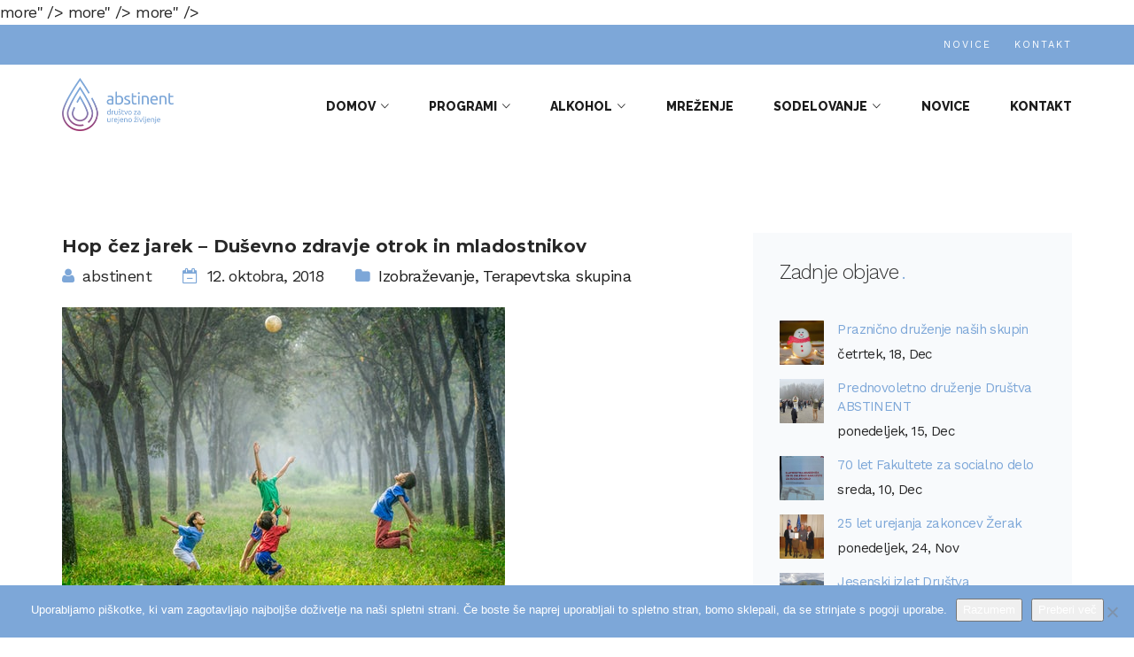

--- FILE ---
content_type: text/html; charset=UTF-8
request_url: https://abstinent.si/hop-cez-jarek-dusevno-zdravje-otrok-in-mladostnikov/
body_size: 129653
content:
<!doctype html>
<head>
	<meta charset="UTF-8">
	<link rel="profile" href="https://gmpg.org/xfn/11">
	<link rel="pingback" href="https://abstinent.si/xmlrpc.php">
	<meta name="viewport" content="width=device-width, initial-scale=1">
	<title>Hop čez jarek – Duševno zdravje otrok in mladostnikov &#8211; Abstinent</title>
<meta name='robots' content='max-image-preview:large' />
<link rel="alternate" hreflang="sl" href="https://abstinent.si/hop-cez-jarek-dusevno-zdravje-otrok-in-mladostnikov/" />
<link rel='dns-prefetch' href='//cdn.canvasjs.com' />
<link rel='dns-prefetch' href='//maps.googleapis.com' />
<link rel="alternate" type="application/rss+xml" title="Abstinent &raquo; Vir" href="https://abstinent.si/feed/" />
<link rel="alternate" type="application/rss+xml" title="Abstinent &raquo; Vir komentarjev" href="https://abstinent.si/comments/feed/" />
<link rel="alternate" type="application/rss+xml" title="Abstinent &raquo; Hop čez jarek – Duševno zdravje otrok in mladostnikov Vir komentarjev" href="https://abstinent.si/hop-cez-jarek-dusevno-zdravje-otrok-in-mladostnikov/feed/" />
<link rel="alternate" title="oEmbed (JSON)" type="application/json+oembed" href="https://abstinent.si/wp-json/oembed/1.0/embed?url=https%3A%2F%2Fabstinent.si%2Fhop-cez-jarek-dusevno-zdravje-otrok-in-mladostnikov%2F" />
<link rel="alternate" title="oEmbed (XML)" type="text/xml+oembed" href="https://abstinent.si/wp-json/oembed/1.0/embed?url=https%3A%2F%2Fabstinent.si%2Fhop-cez-jarek-dusevno-zdravje-otrok-in-mladostnikov%2F&#038;format=xml" />
<style id='wp-img-auto-sizes-contain-inline-css' type='text/css'>
img:is([sizes=auto i],[sizes^="auto," i]){contain-intrinsic-size:3000px 1500px}
/*# sourceURL=wp-img-auto-sizes-contain-inline-css */
</style>
<link rel='stylesheet' id='dashicons-css' href='https://abstinent.si/wp-includes/css/dashicons.min.css?ver=6.9' type='text/css' media='all' />
<link rel='stylesheet' id='fw-option-type-icon-v2-pack-linecons-css' href='https://abstinent.si/wp-content/plugins/unyson/framework/static/libs/linecons/css/linecons.css?ver=2.7.28' type='text/css' media='all' />
<link rel='stylesheet' id='fw-option-type-icon-v2-pack-font-awesome-css' href='https://abstinent.si/wp-content/plugins/unyson/framework/static/libs/font-awesome/css/font-awesome.min.css?ver=2.7.28' type='text/css' media='all' />
<link rel='stylesheet' id='fw-option-type-icon-v2-pack-entypo-css' href='https://abstinent.si/wp-content/plugins/unyson/framework/static/libs/entypo/css/entypo.css?ver=2.7.28' type='text/css' media='all' />
<link rel='stylesheet' id='fw-option-type-icon-v2-pack-linearicons-css' href='https://abstinent.si/wp-content/plugins/unyson/framework/static/libs/lnr/css/lnr.css?ver=2.7.28' type='text/css' media='all' />
<link rel='stylesheet' id='fw-option-type-icon-v2-pack-typicons-css' href='https://abstinent.si/wp-content/plugins/unyson/framework/static/libs/typcn/css/typcn.css?ver=2.7.28' type='text/css' media='all' />
<link rel='stylesheet' id='fw-option-type-icon-v2-pack-unycon-css' href='https://abstinent.si/wp-content/plugins/unyson/framework/static/libs/unycon/unycon.css?ver=2.7.28' type='text/css' media='all' />
<style id='wp-emoji-styles-inline-css' type='text/css'>

	img.wp-smiley, img.emoji {
		display: inline !important;
		border: none !important;
		box-shadow: none !important;
		height: 1em !important;
		width: 1em !important;
		margin: 0 0.07em !important;
		vertical-align: -0.1em !important;
		background: none !important;
		padding: 0 !important;
	}
/*# sourceURL=wp-emoji-styles-inline-css */
</style>
<style id='wp-block-library-inline-css' type='text/css'>
:root{--wp-block-synced-color:#7a00df;--wp-block-synced-color--rgb:122,0,223;--wp-bound-block-color:var(--wp-block-synced-color);--wp-editor-canvas-background:#ddd;--wp-admin-theme-color:#007cba;--wp-admin-theme-color--rgb:0,124,186;--wp-admin-theme-color-darker-10:#006ba1;--wp-admin-theme-color-darker-10--rgb:0,107,160.5;--wp-admin-theme-color-darker-20:#005a87;--wp-admin-theme-color-darker-20--rgb:0,90,135;--wp-admin-border-width-focus:2px}@media (min-resolution:192dpi){:root{--wp-admin-border-width-focus:1.5px}}.wp-element-button{cursor:pointer}:root .has-very-light-gray-background-color{background-color:#eee}:root .has-very-dark-gray-background-color{background-color:#313131}:root .has-very-light-gray-color{color:#eee}:root .has-very-dark-gray-color{color:#313131}:root .has-vivid-green-cyan-to-vivid-cyan-blue-gradient-background{background:linear-gradient(135deg,#00d084,#0693e3)}:root .has-purple-crush-gradient-background{background:linear-gradient(135deg,#34e2e4,#4721fb 50%,#ab1dfe)}:root .has-hazy-dawn-gradient-background{background:linear-gradient(135deg,#faaca8,#dad0ec)}:root .has-subdued-olive-gradient-background{background:linear-gradient(135deg,#fafae1,#67a671)}:root .has-atomic-cream-gradient-background{background:linear-gradient(135deg,#fdd79a,#004a59)}:root .has-nightshade-gradient-background{background:linear-gradient(135deg,#330968,#31cdcf)}:root .has-midnight-gradient-background{background:linear-gradient(135deg,#020381,#2874fc)}:root{--wp--preset--font-size--normal:16px;--wp--preset--font-size--huge:42px}.has-regular-font-size{font-size:1em}.has-larger-font-size{font-size:2.625em}.has-normal-font-size{font-size:var(--wp--preset--font-size--normal)}.has-huge-font-size{font-size:var(--wp--preset--font-size--huge)}.has-text-align-center{text-align:center}.has-text-align-left{text-align:left}.has-text-align-right{text-align:right}.has-fit-text{white-space:nowrap!important}#end-resizable-editor-section{display:none}.aligncenter{clear:both}.items-justified-left{justify-content:flex-start}.items-justified-center{justify-content:center}.items-justified-right{justify-content:flex-end}.items-justified-space-between{justify-content:space-between}.screen-reader-text{border:0;clip-path:inset(50%);height:1px;margin:-1px;overflow:hidden;padding:0;position:absolute;width:1px;word-wrap:normal!important}.screen-reader-text:focus{background-color:#ddd;clip-path:none;color:#444;display:block;font-size:1em;height:auto;left:5px;line-height:normal;padding:15px 23px 14px;text-decoration:none;top:5px;width:auto;z-index:100000}html :where(.has-border-color){border-style:solid}html :where([style*=border-top-color]){border-top-style:solid}html :where([style*=border-right-color]){border-right-style:solid}html :where([style*=border-bottom-color]){border-bottom-style:solid}html :where([style*=border-left-color]){border-left-style:solid}html :where([style*=border-width]){border-style:solid}html :where([style*=border-top-width]){border-top-style:solid}html :where([style*=border-right-width]){border-right-style:solid}html :where([style*=border-bottom-width]){border-bottom-style:solid}html :where([style*=border-left-width]){border-left-style:solid}html :where(img[class*=wp-image-]){height:auto;max-width:100%}:where(figure){margin:0 0 1em}html :where(.is-position-sticky){--wp-admin--admin-bar--position-offset:var(--wp-admin--admin-bar--height,0px)}@media screen and (max-width:600px){html :where(.is-position-sticky){--wp-admin--admin-bar--position-offset:0px}}

/*# sourceURL=wp-block-library-inline-css */
</style><link rel='stylesheet' id='wc-blocks-style-css' href='https://abstinent.si/wp-content/plugins/woocommerce/assets/client/blocks/wc-blocks.css?ver=11.8.0-dev' type='text/css' media='all' />
<style id='global-styles-inline-css' type='text/css'>
:root{--wp--preset--aspect-ratio--square: 1;--wp--preset--aspect-ratio--4-3: 4/3;--wp--preset--aspect-ratio--3-4: 3/4;--wp--preset--aspect-ratio--3-2: 3/2;--wp--preset--aspect-ratio--2-3: 2/3;--wp--preset--aspect-ratio--16-9: 16/9;--wp--preset--aspect-ratio--9-16: 9/16;--wp--preset--color--black: #000000;--wp--preset--color--cyan-bluish-gray: #abb8c3;--wp--preset--color--white: #ffffff;--wp--preset--color--pale-pink: #f78da7;--wp--preset--color--vivid-red: #cf2e2e;--wp--preset--color--luminous-vivid-orange: #ff6900;--wp--preset--color--luminous-vivid-amber: #fcb900;--wp--preset--color--light-green-cyan: #7bdcb5;--wp--preset--color--vivid-green-cyan: #00d084;--wp--preset--color--pale-cyan-blue: #8ed1fc;--wp--preset--color--vivid-cyan-blue: #0693e3;--wp--preset--color--vivid-purple: #9b51e0;--wp--preset--gradient--vivid-cyan-blue-to-vivid-purple: linear-gradient(135deg,rgb(6,147,227) 0%,rgb(155,81,224) 100%);--wp--preset--gradient--light-green-cyan-to-vivid-green-cyan: linear-gradient(135deg,rgb(122,220,180) 0%,rgb(0,208,130) 100%);--wp--preset--gradient--luminous-vivid-amber-to-luminous-vivid-orange: linear-gradient(135deg,rgb(252,185,0) 0%,rgb(255,105,0) 100%);--wp--preset--gradient--luminous-vivid-orange-to-vivid-red: linear-gradient(135deg,rgb(255,105,0) 0%,rgb(207,46,46) 100%);--wp--preset--gradient--very-light-gray-to-cyan-bluish-gray: linear-gradient(135deg,rgb(238,238,238) 0%,rgb(169,184,195) 100%);--wp--preset--gradient--cool-to-warm-spectrum: linear-gradient(135deg,rgb(74,234,220) 0%,rgb(151,120,209) 20%,rgb(207,42,186) 40%,rgb(238,44,130) 60%,rgb(251,105,98) 80%,rgb(254,248,76) 100%);--wp--preset--gradient--blush-light-purple: linear-gradient(135deg,rgb(255,206,236) 0%,rgb(152,150,240) 100%);--wp--preset--gradient--blush-bordeaux: linear-gradient(135deg,rgb(254,205,165) 0%,rgb(254,45,45) 50%,rgb(107,0,62) 100%);--wp--preset--gradient--luminous-dusk: linear-gradient(135deg,rgb(255,203,112) 0%,rgb(199,81,192) 50%,rgb(65,88,208) 100%);--wp--preset--gradient--pale-ocean: linear-gradient(135deg,rgb(255,245,203) 0%,rgb(182,227,212) 50%,rgb(51,167,181) 100%);--wp--preset--gradient--electric-grass: linear-gradient(135deg,rgb(202,248,128) 0%,rgb(113,206,126) 100%);--wp--preset--gradient--midnight: linear-gradient(135deg,rgb(2,3,129) 0%,rgb(40,116,252) 100%);--wp--preset--font-size--small: 13px;--wp--preset--font-size--medium: 20px;--wp--preset--font-size--large: 36px;--wp--preset--font-size--x-large: 42px;--wp--preset--spacing--20: 0.44rem;--wp--preset--spacing--30: 0.67rem;--wp--preset--spacing--40: 1rem;--wp--preset--spacing--50: 1.5rem;--wp--preset--spacing--60: 2.25rem;--wp--preset--spacing--70: 3.38rem;--wp--preset--spacing--80: 5.06rem;--wp--preset--shadow--natural: 6px 6px 9px rgba(0, 0, 0, 0.2);--wp--preset--shadow--deep: 12px 12px 50px rgba(0, 0, 0, 0.4);--wp--preset--shadow--sharp: 6px 6px 0px rgba(0, 0, 0, 0.2);--wp--preset--shadow--outlined: 6px 6px 0px -3px rgb(255, 255, 255), 6px 6px rgb(0, 0, 0);--wp--preset--shadow--crisp: 6px 6px 0px rgb(0, 0, 0);}:where(.is-layout-flex){gap: 0.5em;}:where(.is-layout-grid){gap: 0.5em;}body .is-layout-flex{display: flex;}.is-layout-flex{flex-wrap: wrap;align-items: center;}.is-layout-flex > :is(*, div){margin: 0;}body .is-layout-grid{display: grid;}.is-layout-grid > :is(*, div){margin: 0;}:where(.wp-block-columns.is-layout-flex){gap: 2em;}:where(.wp-block-columns.is-layout-grid){gap: 2em;}:where(.wp-block-post-template.is-layout-flex){gap: 1.25em;}:where(.wp-block-post-template.is-layout-grid){gap: 1.25em;}.has-black-color{color: var(--wp--preset--color--black) !important;}.has-cyan-bluish-gray-color{color: var(--wp--preset--color--cyan-bluish-gray) !important;}.has-white-color{color: var(--wp--preset--color--white) !important;}.has-pale-pink-color{color: var(--wp--preset--color--pale-pink) !important;}.has-vivid-red-color{color: var(--wp--preset--color--vivid-red) !important;}.has-luminous-vivid-orange-color{color: var(--wp--preset--color--luminous-vivid-orange) !important;}.has-luminous-vivid-amber-color{color: var(--wp--preset--color--luminous-vivid-amber) !important;}.has-light-green-cyan-color{color: var(--wp--preset--color--light-green-cyan) !important;}.has-vivid-green-cyan-color{color: var(--wp--preset--color--vivid-green-cyan) !important;}.has-pale-cyan-blue-color{color: var(--wp--preset--color--pale-cyan-blue) !important;}.has-vivid-cyan-blue-color{color: var(--wp--preset--color--vivid-cyan-blue) !important;}.has-vivid-purple-color{color: var(--wp--preset--color--vivid-purple) !important;}.has-black-background-color{background-color: var(--wp--preset--color--black) !important;}.has-cyan-bluish-gray-background-color{background-color: var(--wp--preset--color--cyan-bluish-gray) !important;}.has-white-background-color{background-color: var(--wp--preset--color--white) !important;}.has-pale-pink-background-color{background-color: var(--wp--preset--color--pale-pink) !important;}.has-vivid-red-background-color{background-color: var(--wp--preset--color--vivid-red) !important;}.has-luminous-vivid-orange-background-color{background-color: var(--wp--preset--color--luminous-vivid-orange) !important;}.has-luminous-vivid-amber-background-color{background-color: var(--wp--preset--color--luminous-vivid-amber) !important;}.has-light-green-cyan-background-color{background-color: var(--wp--preset--color--light-green-cyan) !important;}.has-vivid-green-cyan-background-color{background-color: var(--wp--preset--color--vivid-green-cyan) !important;}.has-pale-cyan-blue-background-color{background-color: var(--wp--preset--color--pale-cyan-blue) !important;}.has-vivid-cyan-blue-background-color{background-color: var(--wp--preset--color--vivid-cyan-blue) !important;}.has-vivid-purple-background-color{background-color: var(--wp--preset--color--vivid-purple) !important;}.has-black-border-color{border-color: var(--wp--preset--color--black) !important;}.has-cyan-bluish-gray-border-color{border-color: var(--wp--preset--color--cyan-bluish-gray) !important;}.has-white-border-color{border-color: var(--wp--preset--color--white) !important;}.has-pale-pink-border-color{border-color: var(--wp--preset--color--pale-pink) !important;}.has-vivid-red-border-color{border-color: var(--wp--preset--color--vivid-red) !important;}.has-luminous-vivid-orange-border-color{border-color: var(--wp--preset--color--luminous-vivid-orange) !important;}.has-luminous-vivid-amber-border-color{border-color: var(--wp--preset--color--luminous-vivid-amber) !important;}.has-light-green-cyan-border-color{border-color: var(--wp--preset--color--light-green-cyan) !important;}.has-vivid-green-cyan-border-color{border-color: var(--wp--preset--color--vivid-green-cyan) !important;}.has-pale-cyan-blue-border-color{border-color: var(--wp--preset--color--pale-cyan-blue) !important;}.has-vivid-cyan-blue-border-color{border-color: var(--wp--preset--color--vivid-cyan-blue) !important;}.has-vivid-purple-border-color{border-color: var(--wp--preset--color--vivid-purple) !important;}.has-vivid-cyan-blue-to-vivid-purple-gradient-background{background: var(--wp--preset--gradient--vivid-cyan-blue-to-vivid-purple) !important;}.has-light-green-cyan-to-vivid-green-cyan-gradient-background{background: var(--wp--preset--gradient--light-green-cyan-to-vivid-green-cyan) !important;}.has-luminous-vivid-amber-to-luminous-vivid-orange-gradient-background{background: var(--wp--preset--gradient--luminous-vivid-amber-to-luminous-vivid-orange) !important;}.has-luminous-vivid-orange-to-vivid-red-gradient-background{background: var(--wp--preset--gradient--luminous-vivid-orange-to-vivid-red) !important;}.has-very-light-gray-to-cyan-bluish-gray-gradient-background{background: var(--wp--preset--gradient--very-light-gray-to-cyan-bluish-gray) !important;}.has-cool-to-warm-spectrum-gradient-background{background: var(--wp--preset--gradient--cool-to-warm-spectrum) !important;}.has-blush-light-purple-gradient-background{background: var(--wp--preset--gradient--blush-light-purple) !important;}.has-blush-bordeaux-gradient-background{background: var(--wp--preset--gradient--blush-bordeaux) !important;}.has-luminous-dusk-gradient-background{background: var(--wp--preset--gradient--luminous-dusk) !important;}.has-pale-ocean-gradient-background{background: var(--wp--preset--gradient--pale-ocean) !important;}.has-electric-grass-gradient-background{background: var(--wp--preset--gradient--electric-grass) !important;}.has-midnight-gradient-background{background: var(--wp--preset--gradient--midnight) !important;}.has-small-font-size{font-size: var(--wp--preset--font-size--small) !important;}.has-medium-font-size{font-size: var(--wp--preset--font-size--medium) !important;}.has-large-font-size{font-size: var(--wp--preset--font-size--large) !important;}.has-x-large-font-size{font-size: var(--wp--preset--font-size--x-large) !important;}
/*# sourceURL=global-styles-inline-css */
</style>

<style id='classic-theme-styles-inline-css' type='text/css'>
/*! This file is auto-generated */
.wp-block-button__link{color:#fff;background-color:#32373c;border-radius:9999px;box-shadow:none;text-decoration:none;padding:calc(.667em + 2px) calc(1.333em + 2px);font-size:1.125em}.wp-block-file__button{background:#32373c;color:#fff;text-decoration:none}
/*# sourceURL=/wp-includes/css/classic-themes.min.css */
</style>
<link rel='stylesheet' id='cookie-notice-front-css' href='https://abstinent.si/wp-content/plugins/cookie-notice/css/front.min.css?ver=2.5.11' type='text/css' media='all' />
<link rel='stylesheet' id='essential-grid-plugin-settings-css' href='https://abstinent.si/wp-content/plugins/essential-grid/public/assets/css/settings.css?ver=2.1.5.1' type='text/css' media='all' />
<link rel='stylesheet' id='rs-plugin-settings-css' href='https://abstinent.si/wp-content/plugins/revslider/public/assets/css/settings.css?ver=5.4.5.1' type='text/css' media='all' />
<style id='rs-plugin-settings-inline-css' type='text/css'>
#rs-demo-id {}
/*# sourceURL=rs-plugin-settings-inline-css */
</style>
<link rel='stylesheet' id='admin-bar-css' href='https://abstinent.si/wp-includes/css/admin-bar.min.css?ver=6.9' type='text/css' media='all' />
<style id='admin-bar-inline-css' type='text/css'>

    .canvasjs-chart-credit{
        display: none !important;
    }
    #vtrtsFreeChart canvas {
    border-radius: 6px;
}

.vtrts-free-adminbar-weekly-title {
    font-weight: bold;
    font-size: 14px;
    color: #fff;
    margin-bottom: 6px;
}

        #wpadminbar #wp-admin-bar-vtrts_free_top_button .ab-icon:before {
            content: "\f185";
            color: #1DAE22;
            top: 3px;
        }
    #wp-admin-bar-vtrts_pro_top_button .ab-item {
        min-width: 180px;
    }
    .vtrts-free-adminbar-dropdown {
        min-width: 420px ;
        padding: 18px 18px 12px 18px;
        background: #23282d;
        color: #fff;
        border-radius: 8px;
        box-shadow: 0 4px 24px rgba(0,0,0,0.15);
        margin-top: 10px;
    }
    .vtrts-free-adminbar-grid {
        display: grid;
        grid-template-columns: 1fr 1fr;
        gap: 18px 18px; /* row-gap column-gap */
        margin-bottom: 18px;
    }
    .vtrts-free-adminbar-card {
        background: #2c3338;
        border-radius: 8px;
        padding: 18px 18px 12px 18px;
        box-shadow: 0 2px 8px rgba(0,0,0,0.07);
        display: flex;
        flex-direction: column;
        align-items: flex-start;
    }
    /* Extra margin for the right column */
    .vtrts-free-adminbar-card:nth-child(2),
    .vtrts-free-adminbar-card:nth-child(4) {
        margin-left: 10px !important;
        padding-left: 10px !important;
                padding-top: 6px !important;

        margin-right: 10px !important;
        padding-right : 10px !important;
        margin-top: 10px !important;
    }
    .vtrts-free-adminbar-card:nth-child(1),
    .vtrts-free-adminbar-card:nth-child(3) {
        margin-left: 10px !important;
        padding-left: 10px !important;
                padding-top: 6px !important;

        margin-top: 10px !important;
                padding-right : 10px !important;

    }
    /* Extra margin for the bottom row */
    .vtrts-free-adminbar-card:nth-child(3),
    .vtrts-free-adminbar-card:nth-child(4) {
        margin-top: 6px !important;
        padding-top: 6px !important;
        margin-top: 10px !important;
    }
    .vtrts-free-adminbar-card-title {
        font-size: 14px;
        font-weight: 800;
        margin-bottom: 6px;
        color: #fff;
    }
    .vtrts-free-adminbar-card-value {
        font-size: 22px;
        font-weight: bold;
        color: #1DAE22;
        margin-bottom: 4px;
    }
    .vtrts-free-adminbar-card-sub {
        font-size: 12px;
        color: #aaa;
    }
    .vtrts-free-adminbar-btn-wrap {
        text-align: center;
        margin-top: 8px;
    }

    #wp-admin-bar-vtrts_free_top_button .ab-item{
    min-width: 80px !important;
        padding: 0px !important;
    .vtrts-free-adminbar-btn {
        display: inline-block;
        background: #1DAE22;
        color: #fff !important;
        font-weight: bold;
        padding: 8px 28px;
        border-radius: 6px;
        text-decoration: none;
        font-size: 15px;
        transition: background 0.2s;
        margin-top: 8px;
    }
    .vtrts-free-adminbar-btn:hover {
        background: #15991b;
        color: #fff !important;
    }

    .vtrts-free-adminbar-dropdown-wrap { min-width: 0; padding: 0; }
    #wpadminbar #wp-admin-bar-vtrts_free_top_button .vtrts-free-adminbar-dropdown { display: none; position: absolute; left: 0; top: 100%; z-index: 99999; }
    #wpadminbar #wp-admin-bar-vtrts_free_top_button:hover .vtrts-free-adminbar-dropdown { display: block; }
    
        .ab-empty-item #wp-admin-bar-vtrts_free_top_button-default .ab-empty-item{
    height:0px !important;
    padding :0px !important;
     }
            #wpadminbar .quicklinks .ab-empty-item{
        padding:0px !important;
    }
    .vtrts-free-adminbar-dropdown {
    min-width: 420px;
    padding: 18px 18px 12px 18px;
    background: #23282d;
    color: #fff;
    border-radius: 12px; /* more rounded */
    box-shadow: 0 8px 32px rgba(0,0,0,0.25); /* deeper shadow */
    margin-top: 10px;
}

.vtrts-free-adminbar-btn-wrap {
    text-align: center;
    margin-top: 18px; /* more space above */
}

.vtrts-free-adminbar-btn {
    display: inline-block;
    background: #1DAE22;
    color: #fff !important;
    font-weight: bold;
    padding: 5px 22px;
    border-radius: 8px;
    text-decoration: none;
    font-size: 17px;
    transition: background 0.2s, box-shadow 0.2s;
    margin-top: 8px;
    box-shadow: 0 2px 8px rgba(29,174,34,0.15);
    text-align: center;
    line-height: 1.6;
    
}
.vtrts-free-adminbar-btn:hover {
    background: #15991b;
    color: #fff !important;
    box-shadow: 0 4px 16px rgba(29,174,34,0.25);
}
    


/*# sourceURL=admin-bar-inline-css */
</style>
<link rel='stylesheet' id='woocommerce-layout-css' href='https://abstinent.si/wp-content/plugins/woocommerce/assets/css/woocommerce-layout.css?ver=8.5.4' type='text/css' media='all' />
<link rel='stylesheet' id='woocommerce-smallscreen-css' href='https://abstinent.si/wp-content/plugins/woocommerce/assets/css/woocommerce-smallscreen.css?ver=8.5.4' type='text/css' media='only screen and (max-width: 768px)' />
<link rel='stylesheet' id='woocommerce-general-css' href='https://abstinent.si/wp-content/plugins/woocommerce/assets/css/woocommerce.css?ver=8.5.4' type='text/css' media='all' />
<style id='woocommerce-inline-inline-css' type='text/css'>
.woocommerce form .form-row .required { visibility: visible; }
/*# sourceURL=woocommerce-inline-inline-css */
</style>
<link rel='stylesheet' id='give-styles-css' href='https://abstinent.si/wp-content/plugins/give/assets/dist/css/give.css?ver=3.3.1' type='text/css' media='all' />
<link rel='stylesheet' id='give-donation-summary-style-frontend-css' href='https://abstinent.si/wp-content/plugins/give/assets/dist/css/give-donation-summary.css?ver=3.3.1' type='text/css' media='all' />
<link rel='stylesheet' id='wpml-legacy-horizontal-list-0-css' href='https://abstinent.si/wp-content/plugins/sitepress-multilingual-cms/templates/language-switchers/legacy-list-horizontal/style.css?ver=1' type='text/css' media='all' />
<link rel='stylesheet' id='fw-ext-breadcrumbs-add-css-css' href='https://abstinent.si/wp-content/plugins/unyson/framework/extensions/breadcrumbs/static/css/style.css?ver=6.9' type='text/css' media='all' />
<link rel='stylesheet' id='font-awesome-css' href='https://abstinent.si/wp-content/plugins/js_composer/assets/lib/bower/font-awesome/css/font-awesome.min.css?ver=5.1.1' type='text/css' media='all' />
<link rel='stylesheet' id='bootstrap-css' href='https://abstinent.si/wp-content/themes/alone/assets/bootstrap/css/bootstrap.css?ver=5.0.4' type='text/css' media='all' />
<link rel='stylesheet' id='ionicons-css' href='https://abstinent.si/wp-content/themes/alone/assets/fonts/ionicons/css/ionicons.min.css?ver=5.0.4' type='text/css' media='all' />
<link rel='stylesheet' id='lightGallery-css' href='https://abstinent.si/wp-content/themes/alone/assets/lightGallery/css/lightgallery.min.css?ver=5.0.4' type='text/css' media='all' />
<link rel='stylesheet' id='owl.carousel-css' href='https://abstinent.si/wp-content/themes/alone/assets/owl.carousel/assets/owl.carousel.min.css?ver=5.0.4' type='text/css' media='all' />
<link rel='stylesheet' id='sweetalert-css' href='https://abstinent.si/wp-content/themes/alone/assets/sweetalert/dist/sweetalert.css?ver=5.0.4' type='text/css' media='all' />
<link rel='stylesheet' id='animate-css' href='https://abstinent.si/wp-content/themes/alone/assets/css/animate.css?ver=5.0.4' type='text/css' media='all' />
<link rel='stylesheet' id='fw-theme-style-css' href='https://abstinent.si/wp-content/themes/alone/style.css?ver=5.0.4' type='text/css' media='all' />
<link rel='stylesheet' id='alone-local-font-css' href='https://abstinent.si/wp-content/themes/alone/assets/fonts/local-font.css?ver=5.0.4' type='text/css' media='all' />
<link rel='stylesheet' id='alone-theme-style-css' href='https://abstinent.si/wp-content/themes/alone/assets/css/alone.css?ver=5.0.4' type='text/css' media='all' />
<link rel='stylesheet' id='fw-googleFonts-css' href='//fonts.googleapis.com/css?family=Montserrat%3A700%7CWork+Sans%3Aregular%2C300%7CRaleway%3A800%7CQuattrocento+Sans%3Aregular&#038;subset=latin%2Clatin-ext&#038;ver=6.9' type='text/css' media='all' />
<script type="text/javascript" id="ahc_front_js-js-extra">
/* <![CDATA[ */
var ahc_ajax_front = {"ajax_url":"https://abstinent.si/wp-admin/admin-ajax.php","plugin_url":"https://abstinent.si/wp-content/plugins/visitors-traffic-real-time-statistics/","page_id":"1899","page_title":"Hop \u010dez jarek \u2013 Du\u0161evno zdravje otrok in mladostnikov","post_type":"post"};
//# sourceURL=ahc_front_js-js-extra
/* ]]> */
</script>
<script type="text/javascript" src="https://abstinent.si/wp-content/plugins/visitors-traffic-real-time-statistics/js/front.js?ver=6.9" id="ahc_front_js-js"></script>
<script type="text/javascript" id="cookie-notice-front-js-before">
/* <![CDATA[ */
var cnArgs = {"ajaxUrl":"https:\/\/abstinent.si\/wp-admin\/admin-ajax.php","nonce":"055dccff25","hideEffect":"fade","position":"bottom","onScroll":false,"onScrollOffset":100,"onClick":false,"cookieName":"cookie_notice_accepted","cookieTime":2592000,"cookieTimeRejected":2592000,"globalCookie":false,"redirection":false,"cache":false,"revokeCookies":false,"revokeCookiesOpt":"automatic"};

//# sourceURL=cookie-notice-front-js-before
/* ]]> */
</script>
<script type="text/javascript" src="https://abstinent.si/wp-content/plugins/cookie-notice/js/front.min.js?ver=2.5.11" id="cookie-notice-front-js"></script>
<script type="text/javascript" src="https://abstinent.si/wp-includes/js/jquery/jquery.min.js?ver=3.7.1" id="jquery-core-js"></script>
<script type="text/javascript" src="https://abstinent.si/wp-includes/js/jquery/jquery-migrate.min.js?ver=3.4.1" id="jquery-migrate-js"></script>
<script type="text/javascript" src="https://abstinent.si/wp-content/plugins/essential-grid/public/assets/js/lightbox.js?ver=2.1.5.1" id="themepunchboxext-js"></script>
<script type="text/javascript" src="https://abstinent.si/wp-content/plugins/essential-grid/public/assets/js/jquery.themepunch.tools.min.js?ver=2.1.5.1" id="tp-tools-js"></script>
<script type="text/javascript" src="https://abstinent.si/wp-content/plugins/revslider/public/assets/js/jquery.themepunch.revolution.min.js?ver=5.4.5.1" id="revmin-js"></script>
<script type="text/javascript" src="https://abstinent.si/wp-content/plugins/woocommerce/assets/js/jquery-blockui/jquery.blockUI.min.js?ver=2.7.0-wc.8.5.4" id="jquery-blockui-js" data-wp-strategy="defer"></script>
<script type="text/javascript" id="wc-add-to-cart-js-extra">
/* <![CDATA[ */
var wc_add_to_cart_params = {"ajax_url":"/wp-admin/admin-ajax.php","wc_ajax_url":"/?wc-ajax=%%endpoint%%","i18n_view_cart":"View cart","cart_url":"https://abstinent.si/?page_id=55","is_cart":"","cart_redirect_after_add":"no"};
//# sourceURL=wc-add-to-cart-js-extra
/* ]]> */
</script>
<script type="text/javascript" src="https://abstinent.si/wp-content/plugins/woocommerce/assets/js/frontend/add-to-cart.min.js?ver=8.5.4" id="wc-add-to-cart-js" data-wp-strategy="defer"></script>
<script type="text/javascript" src="https://abstinent.si/wp-content/plugins/woocommerce/assets/js/js-cookie/js.cookie.min.js?ver=2.1.4-wc.8.5.4" id="js-cookie-js" defer="defer" data-wp-strategy="defer"></script>
<script type="text/javascript" id="woocommerce-js-extra">
/* <![CDATA[ */
var woocommerce_params = {"ajax_url":"/wp-admin/admin-ajax.php","wc_ajax_url":"/?wc-ajax=%%endpoint%%"};
//# sourceURL=woocommerce-js-extra
/* ]]> */
</script>
<script type="text/javascript" src="https://abstinent.si/wp-content/plugins/woocommerce/assets/js/frontend/woocommerce.min.js?ver=8.5.4" id="woocommerce-js" defer="defer" data-wp-strategy="defer"></script>
<script type="text/javascript" src="https://abstinent.si/wp-includes/js/dist/hooks.min.js?ver=dd5603f07f9220ed27f1" id="wp-hooks-js"></script>
<script type="text/javascript" src="https://abstinent.si/wp-includes/js/dist/i18n.min.js?ver=c26c3dc7bed366793375" id="wp-i18n-js"></script>
<script type="text/javascript" id="wp-i18n-js-after">
/* <![CDATA[ */
wp.i18n.setLocaleData( { 'text direction\u0004ltr': [ 'ltr' ] } );
//# sourceURL=wp-i18n-js-after
/* ]]> */
</script>
<script type="text/javascript" id="give-js-extra">
/* <![CDATA[ */
var give_global_vars = {"ajaxurl":"https://abstinent.si/wp-admin/admin-ajax.php","checkout_nonce":"52be939174","currency":"USD","currency_sign":"$","currency_pos":"before","thousands_separator":",","decimal_separator":".","no_gateway":"Please select a payment method.","bad_minimum":"The minimum custom donation amount for this form is","bad_maximum":"The maximum custom donation amount for this form is","general_loading":"Loading...","purchase_loading":"Please Wait...","textForOverlayScreen":"\u003Ch3\u003EProcessing...\u003C/h3\u003E\u003Cp\u003EThis will only take a second!\u003C/p\u003E","number_decimals":"0","is_test_mode":"1","give_version":"3.3.1","magnific_options":{"main_class":"give-modal","close_on_bg_click":false},"form_translation":{"payment-mode":"Please select payment mode.","give_first":"Please enter your first name.","give_last":"Please enter your last name.","give_email":"Please enter a valid email address.","give_user_login":"Invalid email address or username.","give_user_pass":"Enter a password.","give_user_pass_confirm":"Enter the password confirmation.","give_agree_to_terms":"You must agree to the terms and conditions."},"confirm_email_sent_message":"Please check your email and click on the link to access your complete donation history.","ajax_vars":{"ajaxurl":"https://abstinent.si/wp-admin/admin-ajax.php","ajaxNonce":"48193df968","loading":"Loading","select_option":"Please select an option","default_gateway":"manual","permalinks":"1","number_decimals":0},"cookie_hash":"c12e66afd10be0e1214d5d43333bdd28","session_nonce_cookie_name":"wp-give_session_reset_nonce_c12e66afd10be0e1214d5d43333bdd28","session_cookie_name":"wp-give_session_c12e66afd10be0e1214d5d43333bdd28","delete_session_nonce_cookie":"0"};
var giveApiSettings = {"root":"https://abstinent.si/wp-json/give-api/v2/","rest_base":"give-api/v2"};
//# sourceURL=give-js-extra
/* ]]> */
</script>
<script type="text/javascript" src="https://abstinent.si/wp-content/plugins/give/assets/dist/js/give.js?ver=1f58f4922fc61e82" id="give-js"></script>
<script type="text/javascript" src="https://abstinent.si/wp-content/plugins/js_composer/assets/js/vendors/woocommerce-add-to-cart.js?ver=5.1.1" id="vc_woocommerce-add-to-cart-js-js"></script>
<script type="text/javascript" src="https://maps.googleapis.com/maps/api/js?key=AIzaSyDOkqN917F-V3B3BdilLSiO8AgmBy4sZaU&amp;ver=6.9" id="google-map-api-js"></script>
<script type="text/javascript" src="https://abstinent.si/wp-content/themes/alone/assets/jquery-countdown/jquery.plugin.min.js?ver=5.0.4" id="jquery-plugin-js"></script>
<script type="text/javascript" src="https://abstinent.si/wp-content/themes/alone/assets/jquery-countdown/jquery.countdown.min.js?ver=5.0.4" id="jquery-countdown-js"></script>
<link rel="https://api.w.org/" href="https://abstinent.si/wp-json/" /><link rel="alternate" title="JSON" type="application/json" href="https://abstinent.si/wp-json/wp/v2/posts/1899" /><link rel="EditURI" type="application/rsd+xml" title="RSD" href="https://abstinent.si/xmlrpc.php?rsd" />
<meta name="generator" content="WordPress 6.9" />
<meta name="generator" content="WooCommerce 8.5.4" />
<link rel="canonical" href="https://abstinent.si/hop-cez-jarek-dusevno-zdravje-otrok-in-mladostnikov/" />
<link rel='shortlink' href='https://abstinent.si/?p=1899' />
<script type="text/javascript">
// this will remove annoying "more />" tag at the top of the webpage, caused by some plugin.

document.addEventListener('DOMContentLoaded', (event) => {
  
const bodyTag = document.querySelectorAll('body');

if (bodyTag && bodyTag.length > 0) {
      const semiCol = `;` 
      const searchTerm = `more" /&gt${semiCol}`;
      const html = bodyTag[0].innerHTML
      console.log(html)
      
      try {
            const htmlCopy = html.replaceAll(searchTerm, '');
            bodyTag[0].innerHTML = htmlCopy;
      } catch (e) {
         // do nothing
      }
   } 
});

</script>
		<script type="text/javascript">
			var ajaxRevslider;
			
			jQuery(document).ready(function() {
				// CUSTOM AJAX CONTENT LOADING FUNCTION
				ajaxRevslider = function(obj) {
				
					// obj.type : Post Type
					// obj.id : ID of Content to Load
					// obj.aspectratio : The Aspect Ratio of the Container / Media
					// obj.selector : The Container Selector where the Content of Ajax will be injected. It is done via the Essential Grid on Return of Content
					
					var content = "";

					data = {};
					
					data.action = 'revslider_ajax_call_front';
					data.client_action = 'get_slider_html';
					data.token = '2c99aee094';
					data.type = obj.type;
					data.id = obj.id;
					data.aspectratio = obj.aspectratio;
					
					// SYNC AJAX REQUEST
					jQuery.ajax({
						type:"post",
						url:"https://abstinent.si/wp-admin/admin-ajax.php",
						dataType: 'json',
						data:data,
						async:false,
						success: function(ret, textStatus, XMLHttpRequest) {
							if(ret.success == true)
								content = ret.data;								
						},
						error: function(e) {
							console.log(e);
						}
					});
					
					 // FIRST RETURN THE CONTENT WHEN IT IS LOADED !!
					 return content;						 
				};
				
				// CUSTOM AJAX FUNCTION TO REMOVE THE SLIDER
				var ajaxRemoveRevslider = function(obj) {
					return jQuery(obj.selector+" .rev_slider").revkill();
				};

				// EXTEND THE AJAX CONTENT LOADING TYPES WITH TYPE AND FUNCTION
				var extendessential = setInterval(function() {
					if (jQuery.fn.tpessential != undefined) {
						clearInterval(extendessential);
						if(typeof(jQuery.fn.tpessential.defaults) !== 'undefined') {
							jQuery.fn.tpessential.defaults.ajaxTypes.push({type:"revslider",func:ajaxRevslider,killfunc:ajaxRemoveRevslider,openAnimationSpeed:0.3});   
							// type:  Name of the Post to load via Ajax into the Essential Grid Ajax Container
							// func: the Function Name which is Called once the Item with the Post Type has been clicked
							// killfunc: function to kill in case the Ajax Window going to be removed (before Remove function !
							// openAnimationSpeed: how quick the Ajax Content window should be animated (default is 0.3)
						}
					}
				},30);
			});
		</script>
		<meta name="generator" content="WPML ver:3.7.0 stt:1,47;" />
<meta name="generator" content="Give v3.3.1" />

        <script type="text/javascript">
            var jQueryMigrateHelperHasSentDowngrade = false;

			window.onerror = function( msg, url, line, col, error ) {
				// Break out early, do not processing if a downgrade reqeust was already sent.
				if ( jQueryMigrateHelperHasSentDowngrade ) {
					return true;
                }

				var xhr = new XMLHttpRequest();
				var nonce = '1d20776803';
				var jQueryFunctions = [
					'andSelf',
					'browser',
					'live',
					'boxModel',
					'support.boxModel',
					'size',
					'swap',
					'clean',
					'sub',
                ];
				var match_pattern = /\)\.(.+?) is not a function/;
                var erroredFunction = msg.match( match_pattern );

                // If there was no matching functions, do not try to downgrade.
                if ( null === erroredFunction || typeof erroredFunction !== 'object' || typeof erroredFunction[1] === "undefined" || -1 === jQueryFunctions.indexOf( erroredFunction[1] ) ) {
                    return true;
                }

                // Set that we've now attempted a downgrade request.
                jQueryMigrateHelperHasSentDowngrade = true;

				xhr.open( 'POST', 'https://abstinent.si/wp-admin/admin-ajax.php' );
				xhr.setRequestHeader( 'Content-Type', 'application/x-www-form-urlencoded' );
				xhr.onload = function () {
					var response,
                        reload = false;

					if ( 200 === xhr.status ) {
                        try {
                        	response = JSON.parse( xhr.response );

                        	reload = response.data.reload;
                        } catch ( e ) {
                        	reload = false;
                        }
                    }

					// Automatically reload the page if a deprecation caused an automatic downgrade, ensure visitors get the best possible experience.
					if ( reload ) {
						location.reload();
                    }
				};

				xhr.send( encodeURI( 'action=jquery-migrate-downgrade-version&_wpnonce=' + nonce ) );

				// Suppress error alerts in older browsers
				return true;
			}
        </script>

				<!-- Chrome, Firefox OS and Opera -->
		<meta name="theme-color" content="#7da7d8">
		<!-- Windows Phone -->
		<meta name="msapplication-navbutton-color" content="#7da7d8">
		<!-- iOS Safari -->
		<meta name="apple-mobile-web-app-status-bar-style" content="#7da7d8">
		
			<!-- Google -->
			<meta name="name" content="Hop čez jarek – Duševno zdravje otrok in mladostnikov" />
			<meta name="description" content="Letošnji svetovni dan duševnega zdravja v ospredje postavlja otroke in mladostnike. Na društvu ABSTINENT že drugo leto izvajamo program »Hop… <a href="https://abstinent.si/hop-cez-jarek-dusevno-zdravje-otrok-in-mladostnikov/">more</a>" />
			<meta name="image" content="https://abstinent.si/hop-cez-jarek-dusevno-zdravje-otrok-in-mladostnikov/" />
			<!-- Facebook -->
			<meta property="og:title" content="Hop čez jarek – Duševno zdravje otrok in mladostnikov" />
			<meta property="og:type" content="article" />
			<meta property="og:image" content="https://abstinent.si/wp-content/uploads/2018/10/photo-1502086223501-7ea6ecd79368.jpg" />
			<meta property="og:url" content="https://abstinent.si/hop-cez-jarek-dusevno-zdravje-otrok-in-mladostnikov/" />
			<meta property="og:description" content="Letošnji svetovni dan duševnega zdravja v ospredje postavlja otroke in mladostnike. Na društvu ABSTINENT že drugo leto izvajamo program »Hop… <a href="https://abstinent.si/hop-cez-jarek-dusevno-zdravje-otrok-in-mladostnikov/">more</a>" />
			<!-- Twitter -->
			<meta name="twitter:card" content="summary" />
			<meta name="twitter:title" content="Hop čez jarek – Duševno zdravje otrok in mladostnikov" />
			<meta name="twitter:description" content="Letošnji svetovni dan duševnega zdravja v ospredje postavlja otroke in mladostnike. Na društvu ABSTINENT že drugo leto izvajamo program »Hop… <a href="https://abstinent.si/hop-cez-jarek-dusevno-zdravje-otrok-in-mladostnikov/">more</a>" />
			<meta name="twitter:image" content="https://abstinent.si/hop-cez-jarek-dusevno-zdravje-otrok-in-mladostnikov/" />	<noscript><style>.woocommerce-product-gallery{ opacity: 1 !important; }</style></noscript>
	<meta name="generator" content="Powered by Visual Composer - drag and drop page builder for WordPress."/>
<!--[if lte IE 9]><link rel="stylesheet" type="text/css" href="https://abstinent.si/wp-content/plugins/js_composer/assets/css/vc_lte_ie9.min.css" media="screen"><![endif]--><meta name="generator" content="Powered by Slider Revolution 5.4.5.1 - responsive, Mobile-Friendly Slider Plugin for WordPress with comfortable drag and drop interface." />
<link rel="icon" href="https://abstinent.si/wp-content/uploads/2017/10/logo120-1-e1508437511192.png" sizes="32x32" />
<link rel="icon" href="https://abstinent.si/wp-content/uploads/2017/10/logo120-1-e1508437511192.png" sizes="192x192" />
<link rel="apple-touch-icon" href="https://abstinent.si/wp-content/uploads/2017/10/logo120-1-e1508437511192.png" />
<meta name="msapplication-TileImage" content="https://abstinent.si/wp-content/uploads/2017/10/logo120-1-e1508437511192.png" />
<script type="text/javascript">function setREVStartSize(e){
				try{ var i=jQuery(window).width(),t=9999,r=0,n=0,l=0,f=0,s=0,h=0;					
					if(e.responsiveLevels&&(jQuery.each(e.responsiveLevels,function(e,f){f>i&&(t=r=f,l=e),i>f&&f>r&&(r=f,n=e)}),t>r&&(l=n)),f=e.gridheight[l]||e.gridheight[0]||e.gridheight,s=e.gridwidth[l]||e.gridwidth[0]||e.gridwidth,h=i/s,h=h>1?1:h,f=Math.round(h*f),"fullscreen"==e.sliderLayout){var u=(e.c.width(),jQuery(window).height());if(void 0!=e.fullScreenOffsetContainer){var c=e.fullScreenOffsetContainer.split(",");if (c) jQuery.each(c,function(e,i){u=jQuery(i).length>0?u-jQuery(i).outerHeight(!0):u}),e.fullScreenOffset.split("%").length>1&&void 0!=e.fullScreenOffset&&e.fullScreenOffset.length>0?u-=jQuery(window).height()*parseInt(e.fullScreenOffset,0)/100:void 0!=e.fullScreenOffset&&e.fullScreenOffset.length>0&&(u-=parseInt(e.fullScreenOffset,0))}f=u}else void 0!=e.minHeight&&f<e.minHeight&&(f=e.minHeight);e.c.closest(".rev_slider_wrapper").css({height:f})					
				}catch(d){console.log("Failure at Presize of Slider:"+d)}
			};</script>
		<style type="text/css" id="wp-custom-css">
			/*
You can add your own CSS here.

Click the help icon above to learn more.
*/

.fw-title-bar {
    display: none !important;
} 

.header-3-top .bt-header-logo-sidebar-wrap{
  border-bottom: 1px solid #ededed;
}

.custom-header-contact-ui{
  padding-top: 4px;
}
.custom-header-contact-ui .ui-item{
  display: inline-block;
  margin-left: 20px;
  padding-left: 65px;
  position: relative;
  text-align: left;
}
.custom-header-contact-ui .ui-item .icon-wrap{
  position: absolute;
  left: 0;
  top: -1px;
  width: 50px;
  height: 50px;
  background: #FFBA00;
  border-radius: 3px;
}
.custom-header-contact-ui .ui-item .icon-wrap span{
  color: #333;
  font-size: 35px;
  position: absolute;
  left: 50%;
  top: 50%;
  transform: translate(-50%, -50%);
  -webkit-transform: translate(-50%, -50%);
}
.custom-header-contact-ui .ui-item .entry .title{
  font-weight: bold;
  text-transform: uppercase;
  font-size: 13px;
  letter-spacing: 1px;
}
.custom-header-contact-ui .ui-item .entry .text{
  margin: 0;
  color: #999;
}

#page .bt-header-top-bar{
  padding: 0;
}
.custom-header-social-ui{}
.custom-header-social-ui:after{
  content: "";
  display: block;
  clear: both;
}
.custom-header-social-ui .s-item{
  float: left;
}
#page .custom-header-social-ui .s-item a{
  display: block;
  width: 50px;
  height: 45px;
  line-height: 45px;
  text-align: center;
  color: #FFF;
  background: #333;
}
#page .custom-header-social-ui .s-item a i{
  font-size: 13px;
}
#page .custom-header-social-ui .s-item a:hover{
  color: #333;
  background: #fff !important;
}
#page .custom-header-social-ui .s-item a:hover i{
  color: #333;
}
#page .custom-header-social-ui .s-item.s-fb a{
  background: #3B5998;
}
#page .custom-header-social-ui .s-item.s-tw a{
  background: #1DA1F2;
}
#page .custom-header-social-ui .s-item.s-gp a{
  background: #DC5246;
}
#page .custom-header-social-ui .s-item.s-pinterest a{
  background: #CB1F27;
}
#page .custom-header-social-ui .s-item.s-youtube a{
  background: #E72B20;
}
#page .custom-header-social-ui .s-item.s-vimeo a{
  background: #00ADEF;
}

.footer-contact-info-ui{
	margin-top: 25px;
  display: block;
}
.footer-contact-info-ui .c-item{
  	display: block;
  	width: 100%;
  	margin-bottom: 20px;
}
.footer-contact-info-ui .c-item > *{
  	display: inline-block;
  	vertical-align: middle;
}
.footer-contact-info-ui .c-item .icon-wrap{
  	position: relative;
  	margin-right: 20px;
}
.footer-contact-info-ui .c-item .icon-wrap span{
  	font-size: 30px;
	display: inline-block;
	margin-top: 10px
}
.footer-contact-info-ui .c-item .entry-content{
	width: calc(100% - 60px)
}
.footer-contact-info-ui .c-item .entry-content,
.footer-contact-info-ui .c-item .entry-content a{
  	font-size: 11px !important;
  	text-transform: uppercase;
  	letter-spacing: 2px;
}
.footer-contact-info-ui .c-item .entry-content a{
	text-decoration: underline;
}
.footer-contact-info-ui .c-item .entry-content p{
	margin: 0;
	line-height: normal
}
.footer-contact-info-ui .c-item .entry-content .label{
  	font-weight: bold;
	padding: 0;
}

@media (max-width: 767px) {
.bt-logo-retina .fw-wrap-logo .fw-site-logo img.main-logo{
	width: 180px !important;
}
}		</style>
		<noscript><style type="text/css"> .wpb_animate_when_almost_visible { opacity: 1; }</style></noscript></head>
<body class="wp-singular post-template-default single single-post postid-1899 single-format-aside wp-theme-alone theme-alone cookies-not-set woocommerce-no-js give-test-mode give-page bt-full wpb-js-composer js-comp-ver-5.1.1 vc_responsive" itemscope="itemscope" itemtype="http://schema.org/WebPage">
<div id="page" class="site">
	<header class="bt-header-mobi header-mobi bt-logo-retina fw-menu-position-right fw-no-absolute-header" itemscope="itemscope" itemtype="http://schema.org/WPHeader">
	<!-- Header main menu -->
	<div class="bt-header-mobi-main">
		<div class="container">
			<div class="bt-container-logo bt-vertical-align-middle">
							<div class="fw-wrap-logo">
				
												<a href="https://abstinent.si/" class="fw-site-logo">
								<img src="//abstinent.si/wp-content/uploads/2017/10/logo120.png" alt="Abstinent" class="main-logo"/>
															</a>
						
							</div>
						</div><!--
			--><div class="bt-container-menu bt-vertical-align-middle">
				<div class="bt-nav-wrap" itemscope="itemscope" itemtype="http://schema.org/SiteNavigationElement" role="navigation">
					<nav id="bt-menu-mobi-menu" class="bt-site-navigation mobi-menu-navigation"><ul id="menu-mobile-menu" class="bt-nav-menu"><li id="menu-item-712" class="menu-item menu-item-type-custom menu-item-object-custom menu-item-has-icon menu-item-712 menu-item-custom-type-search menu-item-hidden-title-yes menu-item-custom-spacing" style="margin-left: 30px"><a href="#" ><i class="fa fa-search"></i><span>Search</span></a><div class="menu-item-custom-wrap search-form-container"><form role="search" method="get" class="search-form" action="https://abstinent.si/">
				<label>
					<span class="screen-reader-text">Išči:</span>
					<input type="search" class="search-field" placeholder="Išči &hellip;" value="" name="s" />
				</label>
				<input type="submit" class="search-submit" value="Išči" />
			<input type='hidden' name='lang' value='sl' /></form></div></li>
<li id="menu-item-285" class="menu-item menu-item-type-custom menu-item-object-custom menu-item-has-icon menu-item-285 menu-item-custom-type-off-cavans-menu menu-item-hidden-title-yes menu-item-custom-spacing" style="margin-left: 30px"><a href="#" ><i class="fa fa-bars"></i><span>Menu Canvas</span></a><div class="menu-item-custom-wrap off-canvas-menu-wrap">
		   		<span class="off-canvas-menu-closed"><i class="ion-ios-close-empty"></i></span>
		   		<div class="off-canvas-menu-container">
				<div class="menu-offcanvas-mobi-menu-container"><ul id="menu-offcanvas-mobi-menu" class="menu"><li id="menu-item-271" class="menu-item menu-item-type-post_type menu-item-object-page menu-item-home menu-item-has-children menu-item-271" style=""><a href="https://abstinent.si/" ><span>Domov</span></a>
<ul class="sub-menu" style="">
	<li id="menu-item-1309" class="menu-item menu-item-type-post_type menu-item-object-page menu-item-1309" style=""><a href="https://abstinent.si/o-drustvu/" ><span>O društvu</span></a></li>
	<li id="menu-item-1310" class="menu-item menu-item-type-post_type menu-item-object-page menu-item-1310" style=""><a href="https://abstinent.si/o-drustvu/delovanje-drustva/" ><span>Delovanje društva</span></a></li>
	<li id="menu-item-1315" class="menu-item menu-item-type-post_type menu-item-object-page menu-item-1315" style=""><a href="https://abstinent.si/o-drustvu/sodelavci-drustva/" ><span>Sodelavci društva</span></a></li>
	<li id="menu-item-1316" class="menu-item menu-item-type-post_type menu-item-object-page menu-item-1316" style=""><a href="https://abstinent.si/o-drustvu/strokovni-svet/" ><span>Strokovni svet</span></a></li>
	<li id="menu-item-1311" class="menu-item menu-item-type-post_type menu-item-object-page menu-item-1311" style=""><a href="https://abstinent.si/o-drustvu/dokumenti/" ><span>Dokumenti</span></a></li>
	<li id="menu-item-1314" class="menu-item menu-item-type-post_type menu-item-object-page menu-item-1314" style=""><a href="https://abstinent.si/o-drustvu/seznam-priporocene-literature/" ><span>Seznam priporočene literature</span></a></li>
	<li id="menu-item-1313" class="menu-item menu-item-type-post_type menu-item-object-page menu-item-1313" style=""><a href="https://abstinent.si/o-drustvu/povezave/" ><span>Povezave</span></a></li>
	<li id="menu-item-1747" class="menu-item menu-item-type-post_type menu-item-object-page menu-item-1747" style=""><a href="https://abstinent.si/zasebnost-in-piskotki/" ><span>Zasebnost in piškotki</span></a></li>
</ul>
</li>
<li id="menu-item-1436" class="menu-item menu-item-type-post_type menu-item-object-page menu-item-home menu-item-has-children menu-item-1436" style=""><a href="https://abstinent.si/" ><span>Programi</span></a>
<ul class="sub-menu" style="">
	<li id="menu-item-1324" class="menu-item menu-item-type-post_type menu-item-object-page menu-item-1324" style=""><a href="https://abstinent.si/o-drustvu/svetovalnica/" ><span>Svetovalnica</span></a></li>
	<li id="menu-item-1325" class="menu-item menu-item-type-post_type menu-item-object-page menu-item-has-children menu-item-1325" style=""><a href="https://abstinent.si/o-drustvu/skupine-za-urejanje/" ><span>Skupine za urejanje</span></a>
	<ul class="sub-menu" style="">
		<li id="menu-item-1322" class="menu-item menu-item-type-post_type menu-item-object-page menu-item-1322" style=""><a href="https://abstinent.si/o-drustvu/kje-skupine-delujejo/" ><span>Kje skupine delujejo?</span></a></li>
	</ul>
</li>
	<li id="menu-item-2025" class="menu-item menu-item-type-post_type menu-item-object-page menu-item-2025" style=""><a href="https://abstinent.si/o-drustvu/prostovoljstvo/" ><span>Prostovoljstvo</span></a></li>
</ul>
</li>
<li id="menu-item-1575" class="menu-item menu-item-type-post_type menu-item-object-page menu-item-has-children menu-item-1575" style=""><a href="https://abstinent.si/alkohol/" ><span>Alkohol</span></a>
<ul class="sub-menu" style="">
	<li id="menu-item-1331" class="menu-item menu-item-type-post_type menu-item-object-page menu-item-1331" style=""><a href="https://abstinent.si/o-drustvu/alkoholizem-v-sloveniji/" ><span>Alkoholizem v Sloveniji</span></a></li>
	<li id="menu-item-1327" class="menu-item menu-item-type-post_type menu-item-object-page menu-item-1327" style=""><a href="https://abstinent.si/o-drustvu/zasvojenost/" ><span>Zasvojenost</span></a></li>
	<li id="menu-item-1312" class="menu-item menu-item-type-post_type menu-item-object-page menu-item-1312" style=""><a href="https://abstinent.si/o-drustvu/medosebni-odnosi/" ><span>Medosebni odnosi</span></a></li>
	<li id="menu-item-1319" class="menu-item menu-item-type-post_type menu-item-object-page menu-item-1319" style=""><a href="https://abstinent.si/o-drustvu/moj-odnos-do-alkohola/" ><span>Moj odnos do alkohola</span></a></li>
	<li id="menu-item-1326" class="menu-item menu-item-type-post_type menu-item-object-page menu-item-1326" style=""><a href="https://abstinent.si/o-drustvu/uporabniki-o-programu-menijo/" ><span>Uporabniki o programu menijo</span></a></li>
</ul>
</li>
<li id="menu-item-1572" class="menu-item menu-item-type-post_type menu-item-object-page menu-item-1572" style=""><a href="https://abstinent.si/mrezenje/" ><span>Mreženje</span></a></li>
<li id="menu-item-1452" class="menu-item menu-item-type-post_type menu-item-object-page menu-item-home menu-item-has-children menu-item-1452" style=""><a href="https://abstinent.si/" ><span>Sodelovanje</span></a>
<ul class="sub-menu" style="">
	<li id="menu-item-1321" class="menu-item menu-item-type-post_type menu-item-object-page menu-item-1321" style=""><a href="https://abstinent.si/o-drustvu/posamezniki/" ><span>Posamezniki</span></a></li>
	<li id="menu-item-1323" class="menu-item menu-item-type-post_type menu-item-object-page menu-item-1323" style=""><a href="https://abstinent.si/o-drustvu/sofinancerji/" ><span>Sofinancerji</span></a></li>
	<li id="menu-item-1320" class="menu-item menu-item-type-post_type menu-item-object-page menu-item-1320" style=""><a href="https://abstinent.si/o-drustvu/podjetja/" ><span>Podjetja</span></a></li>
</ul>
</li>
<li id="menu-item-1318" class="menu-item menu-item-type-post_type menu-item-object-page current_page_parent menu-item-1318" style=""><a href="https://abstinent.si/novice/" ><span>Novice</span></a></li>
<li id="menu-item-1435" class="menu-item menu-item-type-post_type menu-item-object-page menu-item-1435" style=""><a href="https://abstinent.si/kontakt/" ><span>Kontakt</span></a></li>
</ul></div>
				</div>
		   	</div></li>
</ul></nav>				</div>
			</div>
		</div>
	</div>
</header>
	<header class="bt-header header-1   fw-menu-position-right bt-logo-retina" itemscope="itemscope" itemtype="http://schema.org/WPHeader">
	<!-- Header top bar -->
		<div class="bt-header-top-bar">
		<div class="container">
			<div class="row">
								<div class="header-top-sidebar-item col-md-6 col-sm-12 col-sx-12 fw-sidebar-content-align-left ">
					<aside id="text-5" class="widget widget_text">			<div class="textwidget"></div>
		</aside>				</div>
								<div class="header-top-sidebar-item col-md-6 col-sm-12 col-sx-12 fw-sidebar-content-align-right ">
					<aside id="nav_menu-2" class="widget widget_nav_menu"><div class="menu-top-menu-container"><ul id="menu-top-menu" class="menu"><li id="menu-item-660" class="menu-item menu-item-type-custom menu-item-object-custom menu-item-660" style=""><a href="https://abstinent.si/novice" ><span>NOVICE</span></a></li>
<li id="menu-item-661" class="menu-item menu-item-type-custom menu-item-object-custom menu-item-661" style=""><a href="https://abstinent.si/kontakt/" ><span>KONTAKT</span></a></li>
</ul></div></aside>				</div>
							</div>
		</div>
	</div>
	
	<!-- Header main menu -->
	<div class="bt-header-main">
		<div class="bt-header-container fw-no-absolute-header fw-sticky-header">
			<div class="container">
				<div class="bt-container-logo bt-vertical-align-middle">
								<div class="fw-wrap-logo">
				
												<a href="https://abstinent.si/" class="fw-site-logo">
								<img src="//abstinent.si/wp-content/uploads/2017/10/logo120.png" alt="Abstinent" class="main-logo"/>
															</a>
						
							</div>
							</div><!--
				--><div class="bt-container-menu bt-vertical-align-middle">
					<div class="bt-nav-wrap" itemscope="itemscope" itemtype="http://schema.org/SiteNavigationElement" role="navigation">
						<nav id="bt-menu-primary" class="bt-site-navigation primary-navigation"><ul id="menu-main-menu" class="bt-nav-menu"><li id="menu-item-761" class="menu-item menu-item-type-custom menu-item-object-custom menu-item-home menu-item-has-children menu-item-761" style=""><a href="https://abstinent.si" ><span>DOMOV</span></a>
<ul class="sub-menu" style="">
	<li id="menu-item-28" class="menu-item menu-item-type-post_type menu-item-object-page menu-item-28" style=""><a href="https://abstinent.si/o-drustvu/" ><span>O društvu</span></a></li>
	<li id="menu-item-778" class="menu-item menu-item-type-post_type menu-item-object-page menu-item-778" style=""><a href="https://abstinent.si/o-drustvu/delovanje-drustva/" ><span>Delovanje društva</span></a></li>
	<li id="menu-item-794" class="menu-item menu-item-type-post_type menu-item-object-page menu-item-794" style=""><a href="https://abstinent.si/o-drustvu/sodelavci-drustva/" ><span>Sodelavci društva</span></a></li>
	<li id="menu-item-793" class="menu-item menu-item-type-post_type menu-item-object-page menu-item-793" style=""><a href="https://abstinent.si/o-drustvu/strokovni-svet/" ><span>Strokovni svet</span></a></li>
	<li id="menu-item-792" class="menu-item menu-item-type-post_type menu-item-object-page menu-item-792" style=""><a href="https://abstinent.si/o-drustvu/dokumenti/" ><span>Dokumenti</span></a></li>
	<li id="menu-item-791" class="menu-item menu-item-type-post_type menu-item-object-page menu-item-791" style=""><a href="https://abstinent.si/o-drustvu/seznam-priporocene-literature/" ><span>Seznam priporočene literature</span></a></li>
	<li id="menu-item-790" class="menu-item menu-item-type-post_type menu-item-object-page menu-item-790" style=""><a href="https://abstinent.si/o-drustvu/povezave/" ><span>Povezave</span></a></li>
	<li id="menu-item-1748" class="menu-item menu-item-type-post_type menu-item-object-page menu-item-1748" style=""><a href="https://abstinent.si/zasebnost-in-piskotki/" ><span>Zasebnost in piškotki</span></a></li>
</ul>
</li>
<li id="menu-item-562" class="menu-item menu-item-type-custom menu-item-object-custom menu-item-has-children menu-item-562" style=""><a ><span>PROGRAMI</span></a>
<ul class="sub-menu" style="">
	<li id="menu-item-827" class="menu-item menu-item-type-post_type menu-item-object-page menu-item-827" style=""><a href="https://abstinent.si/o-drustvu/svetovalnica/" ><span>Svetovalnica</span></a></li>
	<li id="menu-item-834" class="menu-item menu-item-type-post_type menu-item-object-page menu-item-has-children menu-item-834" style=""><a href="https://abstinent.si/o-drustvu/skupine-za-urejanje/" ><span>Skupine za urejanje</span></a>
	<ul class="sub-menu" style="">
		<li id="menu-item-826" class="menu-item menu-item-type-post_type menu-item-object-page menu-item-826" style=""><a href="https://abstinent.si/o-drustvu/kje-skupine-delujejo/" ><span>Kje skupine delujejo?</span></a></li>
	</ul>
</li>
	<li id="menu-item-2023" class="menu-item menu-item-type-post_type menu-item-object-page menu-item-2023" style=""><a href="https://abstinent.si/o-drustvu/prostovoljstvo/" ><span>Prostovoljstvo</span></a></li>
	<li id="menu-item-2907" class="menu-item menu-item-type-post_type menu-item-object-page menu-item-2907" style=""><a href="https://abstinent.si/o-drustvu/hop-cez-jarek/" ><span>Hop čez jarek</span></a></li>
	<li id="menu-item-2912" class="menu-item menu-item-type-post_type menu-item-object-page menu-item-2912" style=""><a href="https://abstinent.si/o-drustvu/odgovoren-sem/" ><span>Odgovoren sem</span></a></li>
</ul>
</li>
<li id="menu-item-561" class="menu-item menu-item-type-custom menu-item-object-custom menu-item-has-children menu-item-561" style=""><a ><span>ALKOHOL</span></a>
<ul class="sub-menu" style="">
	<li id="menu-item-825" class="menu-item menu-item-type-post_type menu-item-object-page menu-item-825" style=""><a href="https://abstinent.si/o-drustvu/alkoholizem-v-sloveniji/" ><span>Alkoholizem v Sloveniji</span></a></li>
	<li id="menu-item-824" class="menu-item menu-item-type-post_type menu-item-object-page menu-item-824" style=""><a href="https://abstinent.si/o-drustvu/zasvojenost/" ><span>Zasvojenost</span></a></li>
	<li id="menu-item-823" class="menu-item menu-item-type-post_type menu-item-object-page menu-item-823" style=""><a href="https://abstinent.si/o-drustvu/medosebni-odnosi/" ><span>Medosebni odnosi</span></a></li>
	<li id="menu-item-822" class="menu-item menu-item-type-post_type menu-item-object-page menu-item-822" style=""><a href="https://abstinent.si/o-drustvu/moj-odnos-do-alkohola/" ><span>Moj odnos do alkohola</span></a></li>
	<li id="menu-item-821" class="menu-item menu-item-type-post_type menu-item-object-page menu-item-821" style=""><a href="https://abstinent.si/o-drustvu/uporabniki-o-programu-menijo/" ><span>Uporabniki o programu menijo</span></a></li>
</ul>
</li>
<li id="menu-item-1550" class="menu-item menu-item-type-post_type menu-item-object-page menu-item-1550" style=""><a href="https://abstinent.si/mrezenje/" ><span>MREŽENJE</span></a></li>
<li id="menu-item-1450" class="menu-item menu-item-type-post_type menu-item-object-page menu-item-home menu-item-has-children menu-item-1450" style=""><a href="https://abstinent.si/" ><span>SODELOVANJE</span></a>
<ul class="sub-menu" style="">
	<li id="menu-item-820" class="menu-item menu-item-type-post_type menu-item-object-page menu-item-820" style=""><a href="https://abstinent.si/o-drustvu/sofinancerji/" ><span>Sofinancerji</span></a></li>
	<li id="menu-item-819" class="menu-item menu-item-type-post_type menu-item-object-page menu-item-819" style=""><a href="https://abstinent.si/o-drustvu/posamezniki/" ><span>Posamezniki</span></a></li>
	<li id="menu-item-818" class="menu-item menu-item-type-post_type menu-item-object-page menu-item-818" style=""><a href="https://abstinent.si/o-drustvu/podjetja/" ><span>Podjetja</span></a></li>
</ul>
</li>
<li id="menu-item-30" class="menu-item menu-item-type-post_type menu-item-object-page current_page_parent menu-item-30" style=""><a href="https://abstinent.si/novice/" ><span>NOVICE</span></a></li>
<li id="menu-item-1451" class="menu-item menu-item-type-post_type menu-item-object-page menu-item-1451" style=""><a href="https://abstinent.si/kontakt/" ><span>KONTAKT</span></a></li>
</ul></nav>					</div>
				</div>
			</div>
		</div>
	</div>
</header>
	<div id="main" class="site-main">
			<section
				class="fw-title-bar fw-main-row-custom fw-main-row-top fw-content-vertical-align-middle fw-section-image fw-section-default-page post  parallax-section" data-stellar-background-ratio=0.5				style="background: url(//localhost/apps/abstinent/wp-content/uploads/2017/07/image-06.jpg) no-repeat center center / cover, #7da7d8;">
				<div class="fw-main-row-overlay fw_theme_bg_color_3" style="opacity: 0.26;"></div>				<div class="container" style="padding-top: 170px;padding-bottom: 170px;">
					<div class="row">
						<div class="col-sm-12">
							<div class="fw-heading fw-content-align-center">
								<h1 class="fw-special-title">Hop čez jarek – Duševno zdravje otrok in mladostnikov</h1>
																
	<div class="breadcrumbs">
									<span class="first-item">
									<a href="https://abstinent.si/">Homepage</a></span>
								<span class="separator"><span class="ion-ios-arrow-right"></span></span>
												<span class="0-item">
											<a href="https://abstinent.si/category/izobrazevanje/">Izobraževanje</a></span>
									<span class="separator"><span class="ion-ios-arrow-right"></span></span>
												<span class="last-item">Hop čez jarek – Duševno zdravje otrok in mladostnikov</span>
						</div>
							</div>
						</div>
					</div>
				</div>
			</section>
		<section class="bt-main-row bt-section-space sidebar-right" role="main" itemprop="mainEntity" itemscope="itemscope" itemtype="http://schema.org/Blog">
	<div class="container">
		<div class="row">
			<div class="bt-content-area col-md-8 col-sm-12">
				<div class="bt-col-inner">
										<article id="post-1899" class="post post-details post-1899 type-post status-publish format-aside has-post-thumbnail hentry category-izobrazevanje category-terapevtska-skupina post_format-post-format-aside" itemscope="itemscope" itemtype="http://schema.org/BlogPosting" itemprop="blogPost">
	<div class="fw-col-inner">
		<div class="entry-content clearfix " itemprop="text">
			<div class="single-entry-header"> <!-- Start .single-entry-header -->
				<!-- post Title -->
				<h2 class="post-title">Hop čez jarek – Duševno zdravje otrok in mladostnikov</h2>
				<!-- Post Author - Date - Category -->
				<div class="extra-meta">
										<div class="post-author" title="Post by"><i class="fa fa-user" aria-hidden="true"></i> abstinent</div>
					<div class="post-date" title="Post date"><i class="fa fa-calendar-minus-o" aria-hidden="true"></i> 12. oktobra, 2018</div>
										<div class="post-cat" title="Post in category"><i class="fa fa-folder" aria-hidden="true"></i> <a href="https://abstinent.si/category/izobrazevanje/" rel="tag">Izobraževanje</a>, <a href="https://abstinent.si/category/terapevtska-skupina/" rel="tag">Terapevtska skupina</a></div>
									</div>
				<!-- post featured image -->
				<div class="post-image"><img width="500" height="346" src="https://abstinent.si/wp-content/uploads/2018/10/photo-1502086223501-7ea6ecd79368.jpg" class="post-single-image" alt="" decoding="async" fetchpriority="high" srcset="https://abstinent.si/wp-content/uploads/2018/10/photo-1502086223501-7ea6ecd79368.jpg 500w, https://abstinent.si/wp-content/uploads/2018/10/photo-1502086223501-7ea6ecd79368-300x208.jpg 300w" sizes="(max-width: 500px) 100vw, 500px" /></div>			</div> <!-- End .single-entry-header -->
			<p>Letošnji <span style="color: #3366ff;">svetovni dan duševnega zdravja</span> v ospredje postavlja <span style="color: #3366ff;"><strong>otroke in mladostnike</strong></span>. Na društvu ABSTINENT že drugo leto izvajamo program »<span style="color: #3366ff;"><strong><em>Hop čez jarek</em></strong></span>«, ki je namenjen otrokom, ki odraščajo v družinah, kjer je/je bilo pri starših prisotno tvegano in škodljivo pitje alkohola ali sindrom odvisnosti od alkohola. (Program financira MOL, Odsek za projekte)</p>
<p>Otroku, ki odrašča ob staršu/starših, ki prekomerno uživajo alkohol, je odvzeta možnost za mirno in normalno otroštvo, saj je njegov vsakdan prežet s strahom, sramom, krivdo, ne sigurnostjo, stigmo. Otroci prevzemajo nase krivdo za pitje staršev, trudijo se biti »popolni«, a so vedno znova razočarani, saj ne razumejo, da ne glede na to, kaj naredijo ali ne naredijo, bo starš znova in znova posegel po alkoholu. Tako življenje jih potiska v stisko, njihovo odraščanje je zelo travmatizirano, odmikajo se od vrstnikov, ne zmorejo šolskih obveznosti… Škoda je velika.</p>
<p>Tekom obiskovanja delavnic programa »<strong><span style="color: #3366ff;"><em>Hop čez jarek</em></span></strong>« imajo otroci, v varnem okolju, možnost izraziti svojo stisko, govoriti o svojih strahovih, se zaupati strokovnjakom in drugim otrokom, ki jih razumejo in čutijo njihovo bolečino. Namen je otrokom pomagati odstraniti občutke krivde, jim vrniti otroško nedolžnost in jih pripraviti na zdrav odnos do alkohola in postavljanje mej.</p>
<div id='gallery-1' class='gallery galleryid-1899 gallery-columns-3 gallery-size-thumbnail'><figure class='gallery-item'>
			<div class='gallery-icon landscape'>
				<a href='https://abstinent.si/hop-cez-jarek-dusevno-zdravje-otrok-in-mladostnikov/dsc00950/'><img decoding="async" width="150" height="150" src="https://abstinent.si/wp-content/uploads/2018/10/DSC00950-150x150.jpg" class="attachment-thumbnail size-thumbnail" alt="" srcset="https://abstinent.si/wp-content/uploads/2018/10/DSC00950-150x150.jpg 150w, https://abstinent.si/wp-content/uploads/2018/10/DSC00950-800x800.jpg 800w, https://abstinent.si/wp-content/uploads/2018/10/DSC00950-300x300.jpg 300w, https://abstinent.si/wp-content/uploads/2018/10/DSC00950-100x100.jpg 100w" sizes="(max-width: 150px) 100vw, 150px" /></a>
			</div></figure><figure class='gallery-item'>
			<div class='gallery-icon landscape'>
				<a href='https://abstinent.si/hop-cez-jarek-dusevno-zdravje-otrok-in-mladostnikov/dsc00948/'><img decoding="async" width="150" height="150" src="https://abstinent.si/wp-content/uploads/2018/10/DSC00948-150x150.jpg" class="attachment-thumbnail size-thumbnail" alt="" srcset="https://abstinent.si/wp-content/uploads/2018/10/DSC00948-150x150.jpg 150w, https://abstinent.si/wp-content/uploads/2018/10/DSC00948-800x800.jpg 800w, https://abstinent.si/wp-content/uploads/2018/10/DSC00948-300x300.jpg 300w, https://abstinent.si/wp-content/uploads/2018/10/DSC00948-100x100.jpg 100w" sizes="(max-width: 150px) 100vw, 150px" /></a>
			</div></figure>
		</div>

		</div>
	</div>
</article>
	<section class="author-description">
		<div class="author-image">
			<img alt='' src='https://secure.gravatar.com/avatar/f0a7b36e02e261784bbbeb94ee58c3494cbea3ddb3e74f8a796190b6d5b15aa6?s=164&#038;d=mm&#038;r=g' srcset='https://secure.gravatar.com/avatar/f0a7b36e02e261784bbbeb94ee58c3494cbea3ddb3e74f8a796190b6d5b15aa6?s=328&#038;d=mm&#038;r=g 2x' class='avatar avatar-164 photo' height='164' width='164' loading='lazy' decoding='async'/>		</div>
		<div class="author-text">
			<!-- <h2 class="author-name">Article by <span itemprop="name">abstinent</span></h2> -->
			<div class="author-name">Article by <a href="https://abstinent.si/author/admin/"><span itemprop="name">abstinent</span></a></div>
			<p></p>
		</div>
	</section>
	<div class="clearfix"></div>

<div class="row">
  <div class="col-md-12">
    <div class="single-blog-post-navigation">
  		<a href="https://abstinent.si/10-oktober-svetovni-dan-dusevnega-zdravja/" rel="prev"><div class="bt-itable"><div class="bt-icell pv-left"><div class="btn"><i class="fa fa-angle-left"></i><span>Previous Story</span></div><div><strong>10. oktober, Svetovni dan duševnega zdravja</strong></div></div></div></a>  		<a href="https://abstinent.si/pohod-na-kofce/" rel="next"><div class="bt-itable"><div class="bt-icell pv-right"><div class="btn"><span>Next Story</span><i class="fa fa-angle-right"></i></div><div><strong>Pohod na Kofce</strong></div></div></div></a>    </div>
  </div>
</div>
				</div><!-- /.bt-col-inner -->
			</div><!-- /.bt-content-area -->
					<div class="col-md-4 col-sm-12 bt-sidebar" role="complementary" itemscope="itemscope" itemtype="http://schema.org/WPSideBar">
			<div class="bt-col-inner">
									<aside id="fw_posts-3" class="widget fw-widget-posts widget_fw_posts"><h2 class="widget-title"><span>Zadnje objave</span></h2>	<ul class="fw-side-posts-list">
					<li>
																					<div class="fw-widget-post-image fw-block-image-parent fw-overlay-1 fw-image-frame">
							<a href="https://abstinent.si/praznicno-druzenje-nasih-skupin/" class="fw-thumbnail-post-list" style="background: url(https://abstinent.si/wp-content/uploads/2024/11/yulian-karadzhov-RNBZ63yCKcc-unsplash-150x150.jpg) no-repeat center center / cover;">
																<div class="post-image-bg" style="background: url()"></div>
							</a>
						</div>
									
				<div class="posts-content">
					<a href="https://abstinent.si/praznicno-druzenje-nasih-skupin/" class="post-title">Praznično druženje naših skupin</a>
											<span class="post-date">četrtek, 18, Dec</span>
									</div>
			</li>
					<li>
																					<div class="fw-widget-post-image fw-block-image-parent fw-overlay-1 fw-image-frame">
							<a href="https://abstinent.si/prednovoletno-druzenje-drustva-abstinent/" class="fw-thumbnail-post-list" style="background: url(https://abstinent.si/wp-content/uploads/2025/12/1000006697-150x150.jpg) no-repeat center center / cover;">
																<div class="post-image-bg" style="background: url()"></div>
							</a>
						</div>
									
				<div class="posts-content">
					<a href="https://abstinent.si/prednovoletno-druzenje-drustva-abstinent/" class="post-title">Prednovoletno druženje Društva ABSTINENT</a>
											<span class="post-date">ponedeljek, 15, Dec</span>
									</div>
			</li>
					<li>
																					<div class="fw-widget-post-image fw-block-image-parent fw-overlay-1 fw-image-frame">
							<a href="https://abstinent.si/70-let-fakultete-za-socialno-delo/" class="fw-thumbnail-post-list" style="background: url(https://abstinent.si/wp-content/uploads/2025/12/IMG-42c6dc69cafa9b44634f833816f7ae48-V-150x150.jpg) no-repeat center center / cover;">
																<div class="post-image-bg" style="background: url()"></div>
							</a>
						</div>
									
				<div class="posts-content">
					<a href="https://abstinent.si/70-let-fakultete-za-socialno-delo/" class="post-title">70 let Fakultete za socialno delo</a>
											<span class="post-date">sreda, 10, Dec</span>
									</div>
			</li>
					<li>
																					<div class="fw-widget-post-image fw-block-image-parent fw-overlay-1 fw-image-frame">
							<a href="https://abstinent.si/25-let-urejanja-zakoncev-zerak/" class="fw-thumbnail-post-list" style="background: url(https://abstinent.si/wp-content/uploads/2020/11/Naj-prostovoljca_2017-150x150.jpg) no-repeat center center / cover;">
																<div class="post-image-bg" style="background: url()"></div>
							</a>
						</div>
									
				<div class="posts-content">
					<a href="https://abstinent.si/25-let-urejanja-zakoncev-zerak/" class="post-title">25 let urejanja zakoncev Žerak</a>
											<span class="post-date">ponedeljek, 24, Nov</span>
									</div>
			</li>
					<li>
																					<div class="fw-widget-post-image fw-block-image-parent fw-overlay-1 fw-image-frame">
							<a href="https://abstinent.si/jesenski-izlet-drustva-abstinent/" class="fw-thumbnail-post-list" style="background: url(https://abstinent.si/wp-content/uploads/2025/10/Cerknica_25_1-150x150.jpg) no-repeat center center / cover;">
																<div class="post-image-bg" style="background: url()"></div>
							</a>
						</div>
									
				<div class="posts-content">
					<a href="https://abstinent.si/jesenski-izlet-drustva-abstinent/" class="post-title">Jesenski izlet Društva ABSTINENT</a>
											<span class="post-date">četrtek, 2, Okt</span>
									</div>
			</li>
			</ul>
	</aside><aside id="tag_cloud-2" class="widget widget_tag_cloud"><h2 class="widget-title"><span>Osnovni izrazi</span></h2><div class="tagcloud"><a href="https://abstinent.si/category/akcija/" class="tag-cloud-link tag-link-97 tag-link-position-1" style="font-size: 16.047904191617pt;" aria-label="Akcija (17 predmetov)">Akcija</a>
<a href="https://abstinent.si/category/arhiv/" class="tag-cloud-link tag-link-54 tag-link-position-2" style="font-size: 8pt;" aria-label="Arhiv (1 predmet)">Arhiv</a>
<a href="https://abstinent.si/category/dogodek/" class="tag-cloud-link tag-link-55 tag-link-position-3" style="font-size: 22pt;" aria-label="Dogodek (93 predmetov)">Dogodek</a>
<a href="https://abstinent.si/category/izlet/" class="tag-cloud-link tag-link-59 tag-link-position-4" style="font-size: 18.22754491018pt;" aria-label="Izlet (32 predmetov)">Izlet</a>
<a href="https://abstinent.si/category/izobrazevanje/" class="tag-cloud-link tag-link-22 tag-link-position-5" style="font-size: 16.383233532934pt;" aria-label="Izobraževanje (19 predmetov)">Izobraževanje</a>
<a href="https://abstinent.si/category/novice/" class="tag-cloud-link tag-link-21 tag-link-position-6" style="font-size: 21.245508982036pt;" aria-label="Novice (74 predmetov)">Novice</a>
<a href="https://abstinent.si/category/seminar/" class="tag-cloud-link tag-link-90 tag-link-position-7" style="font-size: 12.023952095808pt;" aria-label="Seminar (5 predmetov)">Seminar</a>
<a href="https://abstinent.si/category/statisticni-podatki/" class="tag-cloud-link tag-link-109 tag-link-position-8" style="font-size: 13.449101796407pt;" aria-label="Statistični podatki (8 predmetov)">Statistični podatki</a>
<a href="https://abstinent.si/category/terapevtska-skupina/" class="tag-cloud-link tag-link-75 tag-link-position-9" style="font-size: 16.215568862275pt;" aria-label="Terapevtska skupina (18 predmetov)">Terapevtska skupina</a>
<a href="https://abstinent.si/category/uncategorized-sl/" class="tag-cloud-link tag-link-1 tag-link-position-10" style="font-size: 10.51497005988pt;" aria-label="Uncategorized @sl (3 predmeti)">Uncategorized @sl</a>
<a href="https://abstinent.si/category/clanek/" class="tag-cloud-link tag-link-87 tag-link-position-11" style="font-size: 15.377245508982pt;" aria-label="Članek (14 predmetov)">Članek</a></div>
</aside>							</div><!-- /.inner -->
		</div><!-- /.sidebar -->
			</div><!-- /.row -->
	</div><!-- /.container -->
</section>
	</div><!-- /.site-main -->

	<!-- Footer -->
	<footer id="colophon" class="site-footer bt-footer ">
				<div class="bt-footer-widgets footer-cols-4">
		<div class="bt-inner">
		<div class="container">
			<div class="bt-row">
				<!--
					--><div class="footer-sidebar-item bt-col-4 fw-sidebar-content-align-left ">
						<aside id="text-4" class="widget widget_text"><h2 class="widget-title"><span>Osnovni podatki</span></h2>			<div class="textwidget"><p><strong>Društvo za urejeno življenje – ABSTINENT</strong></p>
<p>Dolenjska cesta 22<br />
1000 Ljubljana</p>
<p>telefon: 05 903 47 09<br />
GSM: 064 244 497<br />
mail: <a href="mailto:drustvo.abstinent@gmail.com">drustvo.abstinent@gmail.com</a></p>
<div><img decoding="async" style="max-width: 100%; width: 200px; margin-top: 22px;" src="https://abstinent.si/wp-content/uploads/2017/10/logo120.png" alt="Slika trenutno ni na voljo" /></div>
<div></div>
</div>
		</aside>					</div><!--
					--><!--
					--><div class="footer-sidebar-item bt-col-4 fw-sidebar-content-align-left ">
						<aside id="text-6" class="widget widget_text"><h2 class="widget-title"><span>Kontaktirajte nas</span></h2>			<div class="textwidget"><p>Uradne ure:<br />
<em>ponedeljek, torek </em>od 08:30 do 12:00</p>
<p><em>sreda </em>od 17:00 do 19:00</p>
<p><em>četrtek, petek </em>od 08:30 do 12:00</p>
<p>&nbsp;</p>
<div class="footer-contact-info-ui">
<div class="c-item"></div>
<div class="c-item"></div>
</div>
</div>
		</aside>					</div><!--
					--><!--
					--><div class="footer-sidebar-item bt-col-4 fw-sidebar-content-align-right ">
						<aside id="fw_posts-2" class="widget fw-widget-posts widget_fw_posts"><h2 class="widget-title"><span>Zadnje novice</span></h2>	<ul class="fw-side-posts-list">
					<li>
																					<div class="fw-widget-post-image fw-block-image-parent fw-overlay-1 fw-image-frame">
							<a href="https://abstinent.si/praznicno-druzenje-nasih-skupin/" class="fw-thumbnail-post-list" style="background: url(https://abstinent.si/wp-content/uploads/2024/11/yulian-karadzhov-RNBZ63yCKcc-unsplash-150x150.jpg) no-repeat center center / cover;">
																<div class="post-image-bg" style="background: url()"></div>
							</a>
						</div>
									
				<div class="posts-content">
					<a href="https://abstinent.si/praznicno-druzenje-nasih-skupin/" class="post-title">Praznično druženje naših skupin</a>
											<span class="post-date">četrtek, 18, Dec</span>
									</div>
			</li>
					<li>
																					<div class="fw-widget-post-image fw-block-image-parent fw-overlay-1 fw-image-frame">
							<a href="https://abstinent.si/prednovoletno-druzenje-drustva-abstinent/" class="fw-thumbnail-post-list" style="background: url(https://abstinent.si/wp-content/uploads/2025/12/1000006697-150x150.jpg) no-repeat center center / cover;">
																<div class="post-image-bg" style="background: url()"></div>
							</a>
						</div>
									
				<div class="posts-content">
					<a href="https://abstinent.si/prednovoletno-druzenje-drustva-abstinent/" class="post-title">Prednovoletno druženje Društva ABSTINENT</a>
											<span class="post-date">ponedeljek, 15, Dec</span>
									</div>
			</li>
					<li>
																					<div class="fw-widget-post-image fw-block-image-parent fw-overlay-1 fw-image-frame">
							<a href="https://abstinent.si/70-let-fakultete-za-socialno-delo/" class="fw-thumbnail-post-list" style="background: url(https://abstinent.si/wp-content/uploads/2025/12/IMG-42c6dc69cafa9b44634f833816f7ae48-V-150x150.jpg) no-repeat center center / cover;">
																<div class="post-image-bg" style="background: url()"></div>
							</a>
						</div>
									
				<div class="posts-content">
					<a href="https://abstinent.si/70-let-fakultete-za-socialno-delo/" class="post-title">70 let Fakultete za socialno delo</a>
											<span class="post-date">sreda, 10, Dec</span>
									</div>
			</li>
					<li>
																					<div class="fw-widget-post-image fw-block-image-parent fw-overlay-1 fw-image-frame">
							<a href="https://abstinent.si/25-let-urejanja-zakoncev-zerak/" class="fw-thumbnail-post-list" style="background: url(https://abstinent.si/wp-content/uploads/2020/11/Naj-prostovoljca_2017-150x150.jpg) no-repeat center center / cover;">
																<div class="post-image-bg" style="background: url()"></div>
							</a>
						</div>
									
				<div class="posts-content">
					<a href="https://abstinent.si/25-let-urejanja-zakoncev-zerak/" class="post-title">25 let urejanja zakoncev Žerak</a>
											<span class="post-date">ponedeljek, 24, Nov</span>
									</div>
			</li>
			</ul>
	</aside>					</div><!--
					--><!--
					--><div class="footer-sidebar-item bt-col-4 fw-sidebar-content-align-right ">
						<aside id="tag_cloud-3" class="widget widget_tag_cloud"><h2 class="widget-title"><span>Ključne besede</span></h2><div class="tagcloud"><a href="https://abstinent.si/category/akcija/" class="tag-cloud-link tag-link-97 tag-link-position-1" style="font-size: 16.047904191617pt;" aria-label="Akcija (17 predmetov)">Akcija<span class="tag-link-count"> (17)</span></a>
<a href="https://abstinent.si/category/arhiv/" class="tag-cloud-link tag-link-54 tag-link-position-2" style="font-size: 8pt;" aria-label="Arhiv (1 predmet)">Arhiv<span class="tag-link-count"> (1)</span></a>
<a href="https://abstinent.si/category/dogodek/" class="tag-cloud-link tag-link-55 tag-link-position-3" style="font-size: 22pt;" aria-label="Dogodek (93 predmetov)">Dogodek<span class="tag-link-count"> (93)</span></a>
<a href="https://abstinent.si/category/izlet/" class="tag-cloud-link tag-link-59 tag-link-position-4" style="font-size: 18.22754491018pt;" aria-label="Izlet (32 predmetov)">Izlet<span class="tag-link-count"> (32)</span></a>
<a href="https://abstinent.si/category/izobrazevanje/" class="tag-cloud-link tag-link-22 tag-link-position-5" style="font-size: 16.383233532934pt;" aria-label="Izobraževanje (19 predmetov)">Izobraževanje<span class="tag-link-count"> (19)</span></a>
<a href="https://abstinent.si/category/novice/" class="tag-cloud-link tag-link-21 tag-link-position-6" style="font-size: 21.245508982036pt;" aria-label="Novice (74 predmetov)">Novice<span class="tag-link-count"> (74)</span></a>
<a href="https://abstinent.si/category/seminar/" class="tag-cloud-link tag-link-90 tag-link-position-7" style="font-size: 12.023952095808pt;" aria-label="Seminar (5 predmetov)">Seminar<span class="tag-link-count"> (5)</span></a>
<a href="https://abstinent.si/category/statisticni-podatki/" class="tag-cloud-link tag-link-109 tag-link-position-8" style="font-size: 13.449101796407pt;" aria-label="Statistični podatki (8 predmetov)">Statistični podatki<span class="tag-link-count"> (8)</span></a>
<a href="https://abstinent.si/category/terapevtska-skupina/" class="tag-cloud-link tag-link-75 tag-link-position-9" style="font-size: 16.215568862275pt;" aria-label="Terapevtska skupina (18 predmetov)">Terapevtska skupina<span class="tag-link-count"> (18)</span></a>
<a href="https://abstinent.si/category/uncategorized-sl/" class="tag-cloud-link tag-link-1 tag-link-position-10" style="font-size: 10.51497005988pt;" aria-label="Uncategorized @sl (3 predmeti)">Uncategorized @sl<span class="tag-link-count"> (3)</span></a>
<a href="https://abstinent.si/category/clanek/" class="tag-cloud-link tag-link-87 tag-link-position-11" style="font-size: 15.377245508982pt;" aria-label="Članek (14 predmetov)">Članek<span class="tag-link-count"> (14)</span></a></div>
</aside>					</div><!--
					-->			</div>
		</div>
	</div>
</div>

		<div class="bt-footer-bar bt-copyright-center">
			<div class="container">
				<div class="bt-copyright">Vse pravice pridržane &copy;2024 <a rel="nofollow" href="#">Društvo Abstinent</a>.</div>
			</div>
		</div>
		</footer>
</div><!-- /#page -->
<script type="speculationrules">
{"prefetch":[{"source":"document","where":{"and":[{"href_matches":"/*"},{"not":{"href_matches":["/wp-*.php","/wp-admin/*","/wp-content/uploads/*","/wp-content/*","/wp-content/plugins/*","/wp-content/themes/alone/*","/*\\?(.+)"]}},{"not":{"selector_matches":"a[rel~=\"nofollow\"]"}},{"not":{"selector_matches":".no-prefetch, .no-prefetch a"}}]},"eagerness":"conservative"}]}
</script>
<!--
The IP2Location Country Blocker is using IP2Location LITE geolocation database. Please visit https://lite.ip2location.com for more information.
-->
<div class="notification-wrap dark" style="">
  <a href="#" class="close-notification">
    <span class="ion-ios-close-empty"></span>
  </a>
  <div class="notification-inner">
    <div class="notification-heading-tabs">
      <a href='#notification-search' class='nav-tab-item'>Search</a><a href='#notification-post' class='nav-tab-item'>Posts</a><a href='#notification-login' class='nav-tab-item'>Login</a><a href='#notification-cart' class='nav-tab-item'>Cart</a>    </div>
    <div class="notification-content-tabs">
      <div class="notification-content-tabs-inner">
        <div id="notification-slider-panel" class="owl-carousel" data-bears-owl-carousel="{&quot;items&quot;:1,&quot;loop&quot;:false,&quot;center&quot;:false,&quot;margin&quot;:30,&quot;URLhashListener&quot;:true,&quot;URLhashSelector&quot;:&quot;.notification-heading-tabs .nav-tab-item&quot;,&quot;autoplayHoverPause&quot;:true,&quot;nav&quot;:false,&quot;dots&quot;:false}">
          <div class="item" data-hash="notification-search"><div class="item-inner tab-container-search"><form class="custom-search-form" role="search" method="get" action="#">
  <label>
    <input class="search-field" data-search-ajax-result="" placeholder="Type to search..." value="" name="s" type="search">
    <button type="submit" class="search-submit"><span class="ion-ios-search"></span></button>
  </label>
</form>
<div id="notification-search-ajax-result">

</div>
</div></div><div class="item" data-hash="notification-post"><div class="item-inner tab-container-post"><div class="bt-row"><div class="bt-col-3"><div class="item-inner item-template-default"><a href="https://abstinent.si/praznicno-druzenje-nasih-skupin/"><div class="feature-image" style="background: url(https://abstinent.si/wp-content/uploads/2024/11/yulian-karadzhov-RNBZ63yCKcc-unsplash-768x512.jpg) center center / cover, #333;"><div class="post-date">četrtek, 18, Dec</div></div></a><a class="post-link" href="https://abstinent.si/praznicno-druzenje-nasih-skupin/">Praznično druženje naših skupin</a></div></div><div class="bt-col-3"><div class="item-inner item-template-default"><a href="https://abstinent.si/prednovoletno-druzenje-drustva-abstinent/"><div class="feature-image" style="background: url(https://abstinent.si/wp-content/uploads/2025/12/1000006697-768x576.jpg) center center / cover, #333;"><div class="post-date">ponedeljek, 15, Dec</div></div></a><a class="post-link" href="https://abstinent.si/prednovoletno-druzenje-drustva-abstinent/">Prednovoletno druženje Društva ABSTINENT</a></div></div><div class="bt-col-3"><div class="item-inner item-template-default"><a href="https://abstinent.si/70-let-fakultete-za-socialno-delo/"><div class="feature-image" style="background: url(https://abstinent.si/wp-content/uploads/2025/12/IMG-42c6dc69cafa9b44634f833816f7ae48-V-768x1024.jpg) center center / cover, #333;"><div class="post-date">sreda, 10, Dec</div></div></a><a class="post-link" href="https://abstinent.si/70-let-fakultete-za-socialno-delo/">70 let Fakultete za socialno delo</a></div></div><div class="bt-col-3"><div class="item-inner item-template-default"><a href="https://abstinent.si/25-let-urejanja-zakoncev-zerak/"><div class="feature-image" style="background: url(https://abstinent.si/wp-content/uploads/2020/11/Naj-prostovoljca_2017.jpg) center center / cover, #333;"><div class="post-date">ponedeljek, 24, Nov</div></div></a><a class="post-link" href="https://abstinent.si/25-let-urejanja-zakoncev-zerak/">25 let urejanja zakoncev Žerak</a></div></div><div class="bt-col-3"><div class="item-inner item-template-default"><a href="https://abstinent.si/jesenski-izlet-drustva-abstinent/"><div class="feature-image" style="background: url(https://abstinent.si/wp-content/uploads/2025/10/Cerknica_25_1-768x576.jpg) center center / cover, #333;"><div class="post-date">četrtek, 2, Okt</div></div></a><a class="post-link" href="https://abstinent.si/jesenski-izlet-drustva-abstinent/">Jesenski izlet Društva ABSTINENT</a></div></div><div class="bt-col-3"><div class="item-inner item-template-default"><a href="https://abstinent.si/67-pohod-pot-ob-zici/"><div class="feature-image" style="background: url(https://abstinent.si/wp-content/uploads/2025/05/Slika_2.jpg) center center / cover, #333;"><div class="post-date">ponedeljek, 12, Maj</div></div></a><a class="post-link" href="https://abstinent.si/67-pohod-pot-ob-zici/">67. Pohod &#8211; Pot ob žici</a></div></div></div></div></div><div class="item" data-hash="notification-login"><div class="item-inner tab-container-login">  <div class="sign-in-form">
    <h3>Welcome back,</h3>
    <form name="notification-loginform" id="notification-loginform" action="https://abstinent.si/wp-login.php" method="post"><p class="login-username">
				<label for="user_login">Username</label>
				<input type="text" name="log" id="user_login" autocomplete="username" class="input" value="" size="20" />
			</p><p class="login-password">
				<label for="user_pass">Password</label>
				<input type="password" name="pwd" id="user_pass" autocomplete="current-password" spellcheck="false" class="input" value="" size="20" />
			</p><p class="login-remember"><label><input name="rememberme" type="checkbox" id="rememberme" value="forever" /> Remember Me</label></p><p class="login-submit">
				<input type="submit" name="wp-submit" id="wp-submit" class="button button-primary" value="Log In" />
				<input type="hidden" name="redirect_to" value="https://abstinent.si/hop-cez-jarek-dusevno-zdravje-otrok-in-mladostnikov/" />
			</p></form>  </div>
  </div></div><div class="item" data-hash="notification-cart"><div class="item-inner tab-container-cart"><div id="notification-mini-cart">
  
</div>
</div></div>        </div>
      </div>
    </div>
  </div>
</div>
	<script type='text/javascript'>
		(function () {
			var c = document.body.className;
			c = c.replace(/woocommerce-no-js/, 'woocommerce-js');
			document.body.className = c;
		})();
	</script>
	<script type="text/javascript" src="https://cdn.canvasjs.com/canvasjs.min.js" id="canvasjs-free-js"></script>
<script type="text/javascript" src="https://abstinent.si/wp-content/plugins/woocommerce/assets/js/sourcebuster/sourcebuster.min.js?ver=8.5.4" id="sourcebuster-js-js"></script>
<script type="text/javascript" id="wc-order-attribution-js-extra">
/* <![CDATA[ */
var wc_order_attribution = {"params":{"lifetime":1.0000000000000000818030539140313095458623138256371021270751953125e-5,"session":30,"ajaxurl":"https://abstinent.si/wp-admin/admin-ajax.php","prefix":"wc_order_attribution_","allowTracking":"yes"}};
//# sourceURL=wc-order-attribution-js-extra
/* ]]> */
</script>
<script type="text/javascript" src="https://abstinent.si/wp-content/plugins/woocommerce/assets/js/frontend/order-attribution.min.js?ver=8.5.4" id="wc-order-attribution-js"></script>
<script type="text/javascript" src="https://abstinent.si/wp-includes/js/dist/vendor/react.min.js?ver=18.3.1.1" id="react-js"></script>
<script type="text/javascript" src="https://abstinent.si/wp-includes/js/dist/vendor/react-jsx-runtime.min.js?ver=18.3.1" id="react-jsx-runtime-js"></script>
<script type="text/javascript" src="https://abstinent.si/wp-includes/js/dist/deprecated.min.js?ver=e1f84915c5e8ae38964c" id="wp-deprecated-js"></script>
<script type="text/javascript" src="https://abstinent.si/wp-includes/js/dist/dom.min.js?ver=26edef3be6483da3de2e" id="wp-dom-js"></script>
<script type="text/javascript" src="https://abstinent.si/wp-includes/js/dist/vendor/react-dom.min.js?ver=18.3.1.1" id="react-dom-js"></script>
<script type="text/javascript" src="https://abstinent.si/wp-includes/js/dist/escape-html.min.js?ver=6561a406d2d232a6fbd2" id="wp-escape-html-js"></script>
<script type="text/javascript" src="https://abstinent.si/wp-includes/js/dist/element.min.js?ver=6a582b0c827fa25df3dd" id="wp-element-js"></script>
<script type="text/javascript" src="https://abstinent.si/wp-includes/js/dist/is-shallow-equal.min.js?ver=e0f9f1d78d83f5196979" id="wp-is-shallow-equal-js"></script>
<script type="text/javascript" id="wp-keycodes-js-translations">
/* <![CDATA[ */
( function( domain, translations ) {
	var localeData = translations.locale_data[ domain ] || translations.locale_data.messages;
	localeData[""].domain = domain;
	wp.i18n.setLocaleData( localeData, domain );
} )( "default", {"translation-revision-date":"2025-10-29 11:17:21+0000","generator":"GlotPress\/4.0.3","domain":"messages","locale_data":{"messages":{"":{"domain":"messages","plural-forms":"nplurals=4; plural=(n % 100 == 1) ? 0 : ((n % 100 == 2) ? 1 : ((n % 100 == 3 || n % 100 == 4) ? 2 : 3));","lang":"sl_SI"},"Tilde":["Tilda"],"Backtick":["Backtick"],"Period":["Pika"],"Comma":["Vejica"]}},"comment":{"reference":"wp-includes\/js\/dist\/keycodes.js"}} );
//# sourceURL=wp-keycodes-js-translations
/* ]]> */
</script>
<script type="text/javascript" src="https://abstinent.si/wp-includes/js/dist/keycodes.min.js?ver=34c8fb5e7a594a1c8037" id="wp-keycodes-js"></script>
<script type="text/javascript" src="https://abstinent.si/wp-includes/js/dist/priority-queue.min.js?ver=2d59d091223ee9a33838" id="wp-priority-queue-js"></script>
<script type="text/javascript" src="https://abstinent.si/wp-includes/js/dist/compose.min.js?ver=7a9b375d8c19cf9d3d9b" id="wp-compose-js"></script>
<script type="text/javascript" src="https://abstinent.si/wp-includes/js/dist/private-apis.min.js?ver=4f465748bda624774139" id="wp-private-apis-js"></script>
<script type="text/javascript" src="https://abstinent.si/wp-includes/js/dist/redux-routine.min.js?ver=8bb92d45458b29590f53" id="wp-redux-routine-js"></script>
<script type="text/javascript" src="https://abstinent.si/wp-includes/js/dist/data.min.js?ver=f940198280891b0b6318" id="wp-data-js"></script>
<script type="text/javascript" id="wp-data-js-after">
/* <![CDATA[ */
( function() {
	var userId = 0;
	var storageKey = "WP_DATA_USER_" + userId;
	wp.data
		.use( wp.data.plugins.persistence, { storageKey: storageKey } );
} )();
//# sourceURL=wp-data-js-after
/* ]]> */
</script>
<script type="text/javascript" src="https://abstinent.si/wp-includes/js/dist/vendor/lodash.min.js?ver=4.17.21" id="lodash-js"></script>
<script type="text/javascript" id="lodash-js-after">
/* <![CDATA[ */
window.lodash = _.noConflict();
//# sourceURL=lodash-js-after
/* ]]> */
</script>
<script type="text/javascript" src="https://abstinent.si/wp-includes/js/dist/vendor/wp-polyfill.min.js?ver=3.15.0" id="wp-polyfill-js"></script>
<script type="text/javascript" src="https://abstinent.si/wp-content/plugins/woocommerce/assets/client/blocks/wc-blocks-registry.js?ver=1c879273bd5c193cad0a" id="wc-blocks-registry-js"></script>
<script type="text/javascript" src="https://abstinent.si/wp-includes/js/dist/url.min.js?ver=9e178c9516d1222dc834" id="wp-url-js"></script>
<script type="text/javascript" id="wp-api-fetch-js-translations">
/* <![CDATA[ */
( function( domain, translations ) {
	var localeData = translations.locale_data[ domain ] || translations.locale_data.messages;
	localeData[""].domain = domain;
	wp.i18n.setLocaleData( localeData, domain );
} )( "default", {"translation-revision-date":"2025-10-29 11:17:21+0000","generator":"GlotPress\/4.0.3","domain":"messages","locale_data":{"messages":{"":{"domain":"messages","plural-forms":"nplurals=4; plural=(n % 100 == 1) ? 0 : ((n % 100 == 2) ? 1 : ((n % 100 == 3 || n % 100 == 4) ? 2 : 3));","lang":"sl_SI"},"Media upload failed. If this is a photo or a large image, please scale it down and try again.":["Nalaganje predstavnostnih datotek ni uspelo. \u010ce je to fotografija ali velika slika, ji zmanj\u0161ajte merilo in poskusite znova."],"The response is not a valid JSON response.":["Odziv ni veljaven JSON."]}},"comment":{"reference":"wp-includes\/js\/dist\/api-fetch.js"}} );
//# sourceURL=wp-api-fetch-js-translations
/* ]]> */
</script>
<script type="text/javascript" src="https://abstinent.si/wp-includes/js/dist/api-fetch.min.js?ver=3a4d9af2b423048b0dee" id="wp-api-fetch-js"></script>
<script type="text/javascript" id="wp-api-fetch-js-after">
/* <![CDATA[ */
wp.apiFetch.use( wp.apiFetch.createRootURLMiddleware( "https://abstinent.si/wp-json/" ) );
wp.apiFetch.nonceMiddleware = wp.apiFetch.createNonceMiddleware( "9bb3a8319b" );
wp.apiFetch.use( wp.apiFetch.nonceMiddleware );
wp.apiFetch.use( wp.apiFetch.mediaUploadMiddleware );
wp.apiFetch.nonceEndpoint = "https://abstinent.si/wp-admin/admin-ajax.php?action=rest-nonce";
//# sourceURL=wp-api-fetch-js-after
/* ]]> */
</script>
<script type="text/javascript" id="wc-settings-js-before">
/* <![CDATA[ */
var wcSettings = wcSettings || JSON.parse( decodeURIComponent( '%7B%22shippingCostRequiresAddress%22%3Afalse%2C%22adminUrl%22%3A%22https%3A%5C%2F%5C%2Fabstinent.si%5C%2Fwp-admin%5C%2F%22%2C%22countries%22%3A%7B%22AF%22%3A%22Afghanistan%22%2C%22AX%22%3A%22%5Cu00c5land%20Islands%22%2C%22AL%22%3A%22Albania%22%2C%22DZ%22%3A%22Algeria%22%2C%22AS%22%3A%22American%20Samoa%22%2C%22AD%22%3A%22Andorra%22%2C%22AO%22%3A%22Angola%22%2C%22AI%22%3A%22Anguilla%22%2C%22AQ%22%3A%22Antarctica%22%2C%22AG%22%3A%22Antigua%20and%20Barbuda%22%2C%22AR%22%3A%22Argentina%22%2C%22AM%22%3A%22Armenia%22%2C%22AW%22%3A%22Aruba%22%2C%22AU%22%3A%22Australia%22%2C%22AT%22%3A%22Austria%22%2C%22AZ%22%3A%22Azerbaijan%22%2C%22BS%22%3A%22Bahamas%22%2C%22BH%22%3A%22Bahrain%22%2C%22BD%22%3A%22Bangladesh%22%2C%22BB%22%3A%22Barbados%22%2C%22BY%22%3A%22Belarus%22%2C%22PW%22%3A%22Belau%22%2C%22BE%22%3A%22Belgium%22%2C%22BZ%22%3A%22Belize%22%2C%22BJ%22%3A%22Benin%22%2C%22BM%22%3A%22Bermuda%22%2C%22BT%22%3A%22Bhutan%22%2C%22BO%22%3A%22Bolivia%22%2C%22BQ%22%3A%22Bonaire%2C%20Saint%20Eustatius%20and%20Saba%22%2C%22BA%22%3A%22Bosnia%20and%20Herzegovina%22%2C%22BW%22%3A%22Botswana%22%2C%22BV%22%3A%22Bouvet%20Island%22%2C%22BR%22%3A%22Brazil%22%2C%22IO%22%3A%22British%20Indian%20Ocean%20Territory%22%2C%22BN%22%3A%22Brunei%22%2C%22BG%22%3A%22Bulgaria%22%2C%22BF%22%3A%22Burkina%20Faso%22%2C%22BI%22%3A%22Burundi%22%2C%22KH%22%3A%22Cambodia%22%2C%22CM%22%3A%22Cameroon%22%2C%22CA%22%3A%22Canada%22%2C%22CV%22%3A%22Cape%20Verde%22%2C%22KY%22%3A%22Cayman%20Islands%22%2C%22CF%22%3A%22Central%20African%20Republic%22%2C%22TD%22%3A%22Chad%22%2C%22CL%22%3A%22Chile%22%2C%22CN%22%3A%22China%22%2C%22CX%22%3A%22Christmas%20Island%22%2C%22CC%22%3A%22Cocos%20%28Keeling%29%20Islands%22%2C%22CO%22%3A%22Colombia%22%2C%22KM%22%3A%22Comoros%22%2C%22CG%22%3A%22Congo%20%28Brazzaville%29%22%2C%22CD%22%3A%22Congo%20%28Kinshasa%29%22%2C%22CK%22%3A%22Cook%20Islands%22%2C%22CR%22%3A%22Costa%20Rica%22%2C%22HR%22%3A%22Croatia%22%2C%22CU%22%3A%22Cuba%22%2C%22CW%22%3A%22Cura%26ccedil%3Bao%22%2C%22CY%22%3A%22Cyprus%22%2C%22CZ%22%3A%22Czech%20Republic%22%2C%22DK%22%3A%22Denmark%22%2C%22DJ%22%3A%22Djibouti%22%2C%22DM%22%3A%22Dominica%22%2C%22DO%22%3A%22Dominican%20Republic%22%2C%22EC%22%3A%22Ecuador%22%2C%22EG%22%3A%22Egypt%22%2C%22SV%22%3A%22El%20Salvador%22%2C%22GQ%22%3A%22Equatorial%20Guinea%22%2C%22ER%22%3A%22Eritrea%22%2C%22EE%22%3A%22Estonia%22%2C%22SZ%22%3A%22Eswatini%22%2C%22ET%22%3A%22Ethiopia%22%2C%22FK%22%3A%22Falkland%20Islands%22%2C%22FO%22%3A%22Faroe%20Islands%22%2C%22FJ%22%3A%22Fiji%22%2C%22FI%22%3A%22Finland%22%2C%22FR%22%3A%22France%22%2C%22GF%22%3A%22French%20Guiana%22%2C%22PF%22%3A%22French%20Polynesia%22%2C%22TF%22%3A%22French%20Southern%20Territories%22%2C%22GA%22%3A%22Gabon%22%2C%22GM%22%3A%22Gambia%22%2C%22GE%22%3A%22Georgia%22%2C%22DE%22%3A%22Germany%22%2C%22GH%22%3A%22Ghana%22%2C%22GI%22%3A%22Gibraltar%22%2C%22GR%22%3A%22Greece%22%2C%22GL%22%3A%22Greenland%22%2C%22GD%22%3A%22Grenada%22%2C%22GP%22%3A%22Guadeloupe%22%2C%22GU%22%3A%22Guam%22%2C%22GT%22%3A%22Guatemala%22%2C%22GG%22%3A%22Guernsey%22%2C%22GN%22%3A%22Guinea%22%2C%22GW%22%3A%22Guinea-Bissau%22%2C%22GY%22%3A%22Guyana%22%2C%22HT%22%3A%22Haiti%22%2C%22HM%22%3A%22Heard%20Island%20and%20McDonald%20Islands%22%2C%22HN%22%3A%22Honduras%22%2C%22HK%22%3A%22Hong%20Kong%22%2C%22HU%22%3A%22Hungary%22%2C%22IS%22%3A%22Iceland%22%2C%22IN%22%3A%22India%22%2C%22ID%22%3A%22Indonesia%22%2C%22IR%22%3A%22Iran%22%2C%22IQ%22%3A%22Iraq%22%2C%22IE%22%3A%22Ireland%22%2C%22IM%22%3A%22Isle%20of%20Man%22%2C%22IL%22%3A%22Israel%22%2C%22IT%22%3A%22Italy%22%2C%22CI%22%3A%22Ivory%20Coast%22%2C%22JM%22%3A%22Jamaica%22%2C%22JP%22%3A%22Japan%22%2C%22JE%22%3A%22Jersey%22%2C%22JO%22%3A%22Jordan%22%2C%22KZ%22%3A%22Kazakhstan%22%2C%22KE%22%3A%22Kenya%22%2C%22KI%22%3A%22Kiribati%22%2C%22KW%22%3A%22Kuwait%22%2C%22KG%22%3A%22Kyrgyzstan%22%2C%22LA%22%3A%22Laos%22%2C%22LV%22%3A%22Latvia%22%2C%22LB%22%3A%22Lebanon%22%2C%22LS%22%3A%22Lesotho%22%2C%22LR%22%3A%22Liberia%22%2C%22LY%22%3A%22Libya%22%2C%22LI%22%3A%22Liechtenstein%22%2C%22LT%22%3A%22Lithuania%22%2C%22LU%22%3A%22Luxembourg%22%2C%22MO%22%3A%22Macao%22%2C%22MG%22%3A%22Madagascar%22%2C%22MW%22%3A%22Malawi%22%2C%22MY%22%3A%22Malaysia%22%2C%22MV%22%3A%22Maldives%22%2C%22ML%22%3A%22Mali%22%2C%22MT%22%3A%22Malta%22%2C%22MH%22%3A%22Marshall%20Islands%22%2C%22MQ%22%3A%22Martinique%22%2C%22MR%22%3A%22Mauritania%22%2C%22MU%22%3A%22Mauritius%22%2C%22YT%22%3A%22Mayotte%22%2C%22MX%22%3A%22Mexico%22%2C%22FM%22%3A%22Micronesia%22%2C%22MD%22%3A%22Moldova%22%2C%22MC%22%3A%22Monaco%22%2C%22MN%22%3A%22Mongolia%22%2C%22ME%22%3A%22Montenegro%22%2C%22MS%22%3A%22Montserrat%22%2C%22MA%22%3A%22Morocco%22%2C%22MZ%22%3A%22Mozambique%22%2C%22MM%22%3A%22Myanmar%22%2C%22NA%22%3A%22Namibia%22%2C%22NR%22%3A%22Nauru%22%2C%22NP%22%3A%22Nepal%22%2C%22NL%22%3A%22Netherlands%22%2C%22NC%22%3A%22New%20Caledonia%22%2C%22NZ%22%3A%22New%20Zealand%22%2C%22NI%22%3A%22Nicaragua%22%2C%22NE%22%3A%22Niger%22%2C%22NG%22%3A%22Nigeria%22%2C%22NU%22%3A%22Niue%22%2C%22NF%22%3A%22Norfolk%20Island%22%2C%22KP%22%3A%22North%20Korea%22%2C%22MK%22%3A%22North%20Macedonia%22%2C%22MP%22%3A%22Northern%20Mariana%20Islands%22%2C%22NO%22%3A%22Norway%22%2C%22OM%22%3A%22Oman%22%2C%22PK%22%3A%22Pakistan%22%2C%22PS%22%3A%22Palestinian%20Territory%22%2C%22PA%22%3A%22Panama%22%2C%22PG%22%3A%22Papua%20New%20Guinea%22%2C%22PY%22%3A%22Paraguay%22%2C%22PE%22%3A%22Peru%22%2C%22PH%22%3A%22Philippines%22%2C%22PN%22%3A%22Pitcairn%22%2C%22PL%22%3A%22Poland%22%2C%22PT%22%3A%22Portugal%22%2C%22PR%22%3A%22Puerto%20Rico%22%2C%22QA%22%3A%22Qatar%22%2C%22RE%22%3A%22Reunion%22%2C%22RO%22%3A%22Romania%22%2C%22RU%22%3A%22Russia%22%2C%22RW%22%3A%22Rwanda%22%2C%22ST%22%3A%22S%26atilde%3Bo%20Tom%26eacute%3B%20and%20Pr%26iacute%3Bncipe%22%2C%22BL%22%3A%22Saint%20Barth%26eacute%3Blemy%22%2C%22SH%22%3A%22Saint%20Helena%22%2C%22KN%22%3A%22Saint%20Kitts%20and%20Nevis%22%2C%22LC%22%3A%22Saint%20Lucia%22%2C%22SX%22%3A%22Saint%20Martin%20%28Dutch%20part%29%22%2C%22MF%22%3A%22Saint%20Martin%20%28French%20part%29%22%2C%22PM%22%3A%22Saint%20Pierre%20and%20Miquelon%22%2C%22VC%22%3A%22Saint%20Vincent%20and%20the%20Grenadines%22%2C%22WS%22%3A%22Samoa%22%2C%22SM%22%3A%22San%20Marino%22%2C%22SA%22%3A%22Saudi%20Arabia%22%2C%22SN%22%3A%22Senegal%22%2C%22RS%22%3A%22Serbia%22%2C%22SC%22%3A%22Seychelles%22%2C%22SL%22%3A%22Sierra%20Leone%22%2C%22SG%22%3A%22Singapore%22%2C%22SK%22%3A%22Slovakia%22%2C%22SI%22%3A%22Slovenia%22%2C%22SB%22%3A%22Solomon%20Islands%22%2C%22SO%22%3A%22Somalia%22%2C%22ZA%22%3A%22South%20Africa%22%2C%22GS%22%3A%22South%20Georgia%5C%2FSandwich%20Islands%22%2C%22KR%22%3A%22South%20Korea%22%2C%22SS%22%3A%22South%20Sudan%22%2C%22ES%22%3A%22Spain%22%2C%22LK%22%3A%22Sri%20Lanka%22%2C%22SD%22%3A%22Sudan%22%2C%22SR%22%3A%22Suriname%22%2C%22SJ%22%3A%22Svalbard%20and%20Jan%20Mayen%22%2C%22SE%22%3A%22Sweden%22%2C%22CH%22%3A%22Switzerland%22%2C%22SY%22%3A%22Syria%22%2C%22TW%22%3A%22Taiwan%22%2C%22TJ%22%3A%22Tajikistan%22%2C%22TZ%22%3A%22Tanzania%22%2C%22TH%22%3A%22Thailand%22%2C%22TL%22%3A%22Timor-Leste%22%2C%22TG%22%3A%22Togo%22%2C%22TK%22%3A%22Tokelau%22%2C%22TO%22%3A%22Tonga%22%2C%22TT%22%3A%22Trinidad%20and%20Tobago%22%2C%22TN%22%3A%22Tunisia%22%2C%22TR%22%3A%22Turkey%22%2C%22TM%22%3A%22Turkmenistan%22%2C%22TC%22%3A%22Turks%20and%20Caicos%20Islands%22%2C%22TV%22%3A%22Tuvalu%22%2C%22UG%22%3A%22Uganda%22%2C%22UA%22%3A%22Ukraine%22%2C%22AE%22%3A%22United%20Arab%20Emirates%22%2C%22GB%22%3A%22United%20Kingdom%20%28UK%29%22%2C%22US%22%3A%22United%20States%20%28US%29%22%2C%22UM%22%3A%22United%20States%20%28US%29%20Minor%20Outlying%20Islands%22%2C%22UY%22%3A%22Uruguay%22%2C%22UZ%22%3A%22Uzbekistan%22%2C%22VU%22%3A%22Vanuatu%22%2C%22VA%22%3A%22Vatican%22%2C%22VE%22%3A%22Venezuela%22%2C%22VN%22%3A%22Vietnam%22%2C%22VG%22%3A%22Virgin%20Islands%20%28British%29%22%2C%22VI%22%3A%22Virgin%20Islands%20%28US%29%22%2C%22WF%22%3A%22Wallis%20and%20Futuna%22%2C%22EH%22%3A%22Western%20Sahara%22%2C%22YE%22%3A%22Yemen%22%2C%22ZM%22%3A%22Zambia%22%2C%22ZW%22%3A%22Zimbabwe%22%7D%2C%22currency%22%3A%7B%22code%22%3A%22USD%22%2C%22precision%22%3A2%2C%22symbol%22%3A%22%24%22%2C%22symbolPosition%22%3A%22left%22%2C%22decimalSeparator%22%3A%22.%22%2C%22thousandSeparator%22%3A%22%2C%22%2C%22priceFormat%22%3A%22%251%24s%252%24s%22%7D%2C%22currentUserId%22%3A0%2C%22currentUserIsAdmin%22%3Afalse%2C%22dateFormat%22%3A%22j.%20F%2C%20Y%22%2C%22homeUrl%22%3A%22https%3A%5C%2F%5C%2Fabstinent.si%5C%2F%22%2C%22locale%22%3A%7B%22siteLocale%22%3A%22sl_SI%22%2C%22userLocale%22%3A%22sl_SI%22%2C%22weekdaysShort%22%3A%5B%22ned%22%2C%22pon%22%2C%22tor%22%2C%22sre%22%2C%22%5Cu010det%22%2C%22pet%22%2C%22sob%22%5D%7D%2C%22dashboardUrl%22%3A%22https%3A%5C%2F%5C%2Fabstinent.si%5C%2F%3Fpage_id%3D57%22%2C%22orderStatuses%22%3A%7B%22pending%22%3A%22Pending%20payment%22%2C%22processing%22%3A%22Processing%22%2C%22on-hold%22%3A%22On%20hold%22%2C%22completed%22%3A%22Completed%22%2C%22cancelled%22%3A%22Cancelled%22%2C%22refunded%22%3A%22Refunded%22%2C%22failed%22%3A%22Failed%22%2C%22checkout-draft%22%3A%22Draft%22%7D%2C%22placeholderImgSrc%22%3A%22https%3A%5C%2F%5C%2Fabstinent.si%5C%2Fwp-content%5C%2Fuploads%5C%2Fwoocommerce-placeholder.png%22%2C%22productsSettings%22%3A%7B%22cartRedirectAfterAdd%22%3Afalse%7D%2C%22siteTitle%22%3A%22Abstinent%22%2C%22storePages%22%3A%7B%22myaccount%22%3A%7B%22id%22%3A0%2C%22title%22%3A%22%22%2C%22permalink%22%3Afalse%7D%2C%22shop%22%3A%7B%22id%22%3A0%2C%22title%22%3A%22%22%2C%22permalink%22%3Afalse%7D%2C%22cart%22%3A%7B%22id%22%3A0%2C%22title%22%3A%22%22%2C%22permalink%22%3Afalse%7D%2C%22checkout%22%3A%7B%22id%22%3A0%2C%22title%22%3A%22%22%2C%22permalink%22%3Afalse%7D%2C%22privacy%22%3A%7B%22id%22%3A0%2C%22title%22%3A%22%22%2C%22permalink%22%3Afalse%7D%2C%22terms%22%3A%7B%22id%22%3A0%2C%22title%22%3A%22%22%2C%22permalink%22%3Afalse%7D%7D%2C%22wcAssetUrl%22%3A%22https%3A%5C%2F%5C%2Fabstinent.si%5C%2Fwp-content%5C%2Fplugins%5C%2Fwoocommerce%5C%2Fassets%5C%2F%22%2C%22wcVersion%22%3A%228.5.4%22%2C%22wpLoginUrl%22%3A%22https%3A%5C%2F%5C%2Fabstinent.si%5C%2Fwp-login.php%22%2C%22wpVersion%22%3A%226.9%22%2C%22collectableMethodIds%22%3A%5B%5D%2C%22admin%22%3A%7B%22wccomHelper%22%3A%7B%22isConnected%22%3Afalse%2C%22connectURL%22%3A%22https%3A%5C%2F%5C%2Fabstinent.si%5C%2Fwp-admin%5C%2Fadmin.php%3Fpage%3Dwc-addons%26section%3Dhelper%26wc-helper-connect%3D1%26wc-helper-nonce%3D20cfb0d938%22%2C%22userEmail%22%3A%22%22%2C%22userAvatar%22%3A%22https%3A%5C%2F%5C%2Fsecure.gravatar.com%5C%2Favatar%5C%2F%3Fs%3D48%26d%3Dmm%26r%3Dg%22%2C%22storeCountry%22%3A%22US%22%2C%22inAppPurchaseURLParams%22%3A%7B%22wccom-site%22%3A%22https%3A%5C%2F%5C%2Fabstinent.si%22%2C%22wccom-back%22%3A%22%252Fhop-cez-jarek-dusevno-zdravje-otrok-in-mladostnikov%252F%22%2C%22wccom-woo-version%22%3A%228.5.4%22%2C%22wccom-connect-nonce%22%3A%2220cfb0d938%22%7D%7D%2C%22_feature_nonce%22%3A%22453cbf362c%22%2C%22alertCount%22%3A%222%22%2C%22visibleTaskListIds%22%3A%5B%5D%7D%7D' ) );
//# sourceURL=wc-settings-js-before
/* ]]> */
</script>
<script type="text/javascript" src="https://abstinent.si/wp-content/plugins/woocommerce/assets/client/blocks/wc-settings.js?ver=07c2f0675ddd247d2325" id="wc-settings-js"></script>
<script type="text/javascript" src="https://abstinent.si/wp-includes/js/dist/data-controls.min.js?ver=49f5587e8b90f9e7cc7e" id="wp-data-controls-js"></script>
<script type="text/javascript" src="https://abstinent.si/wp-includes/js/dist/html-entities.min.js?ver=e8b78b18a162491d5e5f" id="wp-html-entities-js"></script>
<script type="text/javascript" src="https://abstinent.si/wp-includes/js/dist/notices.min.js?ver=f62fbf15dcc23301922f" id="wp-notices-js"></script>
<script type="text/javascript" id="wc-blocks-middleware-js-before">
/* <![CDATA[ */
			var wcBlocksMiddlewareConfig = {
				storeApiNonce: 'df3d9ecf17',
				wcStoreApiNonceTimestamp: '1768908825'
			};
			
//# sourceURL=wc-blocks-middleware-js-before
/* ]]> */
</script>
<script type="text/javascript" src="https://abstinent.si/wp-content/plugins/woocommerce/assets/client/blocks/wc-blocks-middleware.js?ver=ca04183222edaf8a26be" id="wc-blocks-middleware-js"></script>
<script type="text/javascript" id="wc-blocks-data-store-js-translations">
/* <![CDATA[ */
( function( domain, translations ) {
	var localeData = translations.locale_data[ domain ] || translations.locale_data.messages;
	localeData[""].domain = domain;
	wp.i18n.setLocaleData( localeData, domain );
} )( "woocommerce", {"translation-revision-date":"2024-01-30 09:37:57+0000","generator":"GlotPress\/4.0.0-beta.2","domain":"messages","locale_data":{"messages":{"":{"domain":"messages","plural-forms":"nplurals=4; plural=(n % 100 == 1) ? 0 : ((n % 100 == 2) ? 1 : ((n % 100 == 3 || n % 100 == 4) ? 2 : 3));","lang":"sl_SI"},"The quantity of \"%1$s\" was changed to %2$d.":["Koli\u010dina \"%1$s\"je bila spremenjena v %2$d."],"The quantity of \"%1$s\" was decreased to %2$d. This is the maximum allowed quantity.":["Koli\u010dina \"%1$s\" je bila zmanj\u0161ana v %2$d. To je najve\u010dja dovoljena koli\u010dina."],"The quantity of \"%1$s\" was increased to %2$d. This is the minimum required quantity.":["Koli\u010dina \"%1$s\" je bila pove\u010dana v %2$d. To je najmanj\u0161a zahtevana koli\u010dina."],"The quantity of \"%1$s\" was changed to %2$d. You must purchase this product in groups of %3$d.":["Koli\u010dina \"%1$s\"je bila spremenjena v %2$d. Ta izdelek morate kupiti v skupinah po %3$d."],"\"%s\" was removed from your cart.":["\"%s\" je bil odstranjen iz va\u0161e ko\u0161arice."],"Flat rate shipping":["Osnovna stopnja dostave"],"T-Shirt":["Majica s kratkimi rokavi"],"Hoodie with Pocket":["Pulover s kapuco z \u017eepom"],"Hoodie with Logo":["Pulover s kapuco z logotipom"],"Hoodie with Zipper":["Pulover s kapuco z zadrgo"],"Long Sleeve Tee":["Majica z dolgimi rokavi"],"Polo":["Polo majica"],"%s (optional)":["%s (izbirno)"],"There was an error registering the payment method with id '%s': ":["Med registracijo na\u010dina pla\u010dila z id-jem '%s' je pri\u0161lo do napake: "],"Orange":["Oran\u017eno"],"Lightweight baseball cap":["Lahkotna bejzbolska kapa"],"Cap":["Kapa"],"Yellow":["Rumena"],"Warm hat for winter":["Topla kapa za zimo"],"Beanie":["Beanie"],"example product in Cart Block\u0004Beanie":["Beanie"],"example product in Cart Block\u0004Beanie with Logo":["Beanie z logotipom"],"Something went wrong. Please contact us to get assistance.":["Nekaj je \u0161lo narobe. Za pomo\u010d nas kontaktirajte."],"Unable to get cart data from the API.":["Iz API-ja ni bilo mogo\u010de dobiti podatkov ko\u0161arice."],"The response is not a valid JSON response.":["Ta odziv ni veljaven odziv JSON."],"Sales tax":["Davki od prodaje"],"Color":["Barva"],"Small":["Majhna"],"Size":["Velikost"],"Free shipping":["Brezpla\u010dna dostava"],"Shipping":["Dostava"],"Local pickup":["Osebni prevzem"],"Fee":["Stro\u0161ek"]}},"comment":{"reference":"assets\/client\/blocks\/wc-blocks-data.js"}} );
//# sourceURL=wc-blocks-data-store-js-translations
/* ]]> */
</script>
<script type="text/javascript" src="https://abstinent.si/wp-content/plugins/woocommerce/assets/client/blocks/wc-blocks-data.js?ver=c96aba0171b12e03b8a6" id="wc-blocks-data-store-js"></script>
<script type="text/javascript" src="https://abstinent.si/wp-includes/js/dist/dom-ready.min.js?ver=f77871ff7694fffea381" id="wp-dom-ready-js"></script>
<script type="text/javascript" id="wp-a11y-js-translations">
/* <![CDATA[ */
( function( domain, translations ) {
	var localeData = translations.locale_data[ domain ] || translations.locale_data.messages;
	localeData[""].domain = domain;
	wp.i18n.setLocaleData( localeData, domain );
} )( "default", {"translation-revision-date":"2025-10-29 11:17:21+0000","generator":"GlotPress\/4.0.3","domain":"messages","locale_data":{"messages":{"":{"domain":"messages","plural-forms":"nplurals=4; plural=(n % 100 == 1) ? 0 : ((n % 100 == 2) ? 1 : ((n % 100 == 3 || n % 100 == 4) ? 2 : 3));","lang":"sl_SI"},"Notifications":["Obvestila"]}},"comment":{"reference":"wp-includes\/js\/dist\/a11y.js"}} );
//# sourceURL=wp-a11y-js-translations
/* ]]> */
</script>
<script type="text/javascript" src="https://abstinent.si/wp-includes/js/dist/a11y.min.js?ver=cb460b4676c94bd228ed" id="wp-a11y-js"></script>
<script type="text/javascript" src="https://abstinent.si/wp-includes/js/dist/primitives.min.js?ver=0b5dcc337aa7cbf75570" id="wp-primitives-js"></script>
<script type="text/javascript" src="https://abstinent.si/wp-includes/js/dist/warning.min.js?ver=d69bc18c456d01c11d5a" id="wp-warning-js"></script>
<script type="text/javascript" id="wc-blocks-components-js-translations">
/* <![CDATA[ */
( function( domain, translations ) {
	var localeData = translations.locale_data[ domain ] || translations.locale_data.messages;
	localeData[""].domain = domain;
	wp.i18n.setLocaleData( localeData, domain );
} )( "woocommerce", {"translation-revision-date":"2024-01-30 09:37:57+0000","generator":"GlotPress\/4.0.0-beta.2","domain":"messages","locale_data":{"messages":{"":{"domain":"messages","plural-forms":"nplurals=4; plural=(n % 100 == 1) ? 0 : ((n % 100 == 2) ? 1 : ((n % 100 == 3 || n % 100 == 4) ? 2 : 3));","lang":"sl_SI"},"Please fix the following errors before continuing":["Odpravite naslednje te\u017eave pred nadaljevanjem"],"Please enter a valid %s":["Vnesite veljaven %s"],"Remove \"%s\"":["Odstrani \"%s\""],"Something went wrong. Please contact us to get assistance.":["Nekaj je \u0161lo narobe. Za pomo\u010d nas kontaktirajte."],"Dismiss this notice":["Opusti to obvestilo"],"Show less":["Prika\u017ei manj"],"Show less options":["Prika\u017ei manj mo\u017enosti"],"Show %s more":["Prika\u017ei %s ve\u010d","Prika\u017ei %s ve\u010d","Prika\u017ei %s ve\u010d","Prika\u017ei %s ve\u010d"],"Show %s more option":["Prika\u017ei \u0161e %s mo\u017enost","Prika\u017ei \u0161e %s mo\u017enosti","Prika\u017ei \u0161e %s mo\u017enosti","Prika\u017ei \u0161e %s mo\u017enosti"],"Subtotal":["Delni znesek"],"Taxes":["Davki"],"Remove":["Odstrani"],"Fee":["Stro\u0161ek"]}},"comment":{"reference":"assets\/client\/blocks\/blocks-components.js"}} );
//# sourceURL=wc-blocks-components-js-translations
/* ]]> */
</script>
<script type="text/javascript" src="https://abstinent.si/wp-content/plugins/woocommerce/assets/client/blocks/blocks-components.js?ver=b165bb2bd213326d7f31" id="wc-blocks-components-js"></script>
<script type="text/javascript" id="wc-blocks-checkout-js-translations">
/* <![CDATA[ */
( function( domain, translations ) {
	var localeData = translations.locale_data[ domain ] || translations.locale_data.messages;
	localeData[""].domain = domain;
	wp.i18n.setLocaleData( localeData, domain );
} )( "woocommerce", {"translation-revision-date":"2024-01-30 09:37:57+0000","generator":"GlotPress\/4.0.0-beta.2","domain":"messages","locale_data":{"messages":{"":{"domain":"messages","plural-forms":"nplurals=4; plural=(n % 100 == 1) ? 0 : ((n % 100 == 2) ? 1 : ((n % 100 == 3 || n % 100 == 4) ? 2 : 3));","lang":"sl_SI"},"Please fix the following errors before continuing":["Odpravite naslednje te\u017eave pred nadaljevanjem"],"Please enter a valid %s":["Vnesite veljaven %s"],"The type returned by checkout filters must be the same as the type they receive. The function received %1$s but returned %2$s.":["Vrsta, ki jo vrnejo filtri zaklju\u010dka nakupa, mora biti iste vrste, kot prejeta. Funkcija je prejela %1$s, ampak vrnila %2$s."],"Returned value must include %1$s, you passed \"%2$s\"":["Vrnjena vrednost mora vklju\u010devati %1$s, podali ste \"%2$s\""],"Something went wrong. Please contact us to get assistance.":["Nekaj je \u0161lo narobe. Za pomo\u010d nas kontaktirajte."],"Unable to get cart data from the API.":["Iz API-ja ni bilo mogo\u010de dobiti podatkov ko\u0161arice."],"Dismiss this notice":["Opusti to obvestilo"],"Subtotal":["Delni znesek"],"Taxes":["Davki"],"Fee":["Stro\u0161ek"]}},"comment":{"reference":"assets\/client\/blocks\/blocks-checkout.js"}} );
//# sourceURL=wc-blocks-checkout-js-translations
/* ]]> */
</script>
<script type="text/javascript" src="https://abstinent.si/wp-content/plugins/woocommerce/assets/client/blocks/blocks-checkout.js?ver=9f469ef17beaf7c51576" id="wc-blocks-checkout-js"></script>
<script type="text/javascript" src="https://abstinent.si/wp-content/plugins/woocommerce/assets/js/frontend/order-attribution-blocks.min.js?ver=8.5.4" id="wc-order-attribution-blocks-js"></script>
<script type="text/javascript" id="give-donation-summary-script-frontend-js-extra">
/* <![CDATA[ */
var GiveDonationSummaryData = {"currencyPrecisionLookup":{"USD":2,"EUR":2,"GBP":2,"AUD":2,"BRL":2,"CAD":2,"CZK":2,"DKK":2,"HKD":2,"HUF":2,"ILS":2,"JPY":0,"MYR":2,"MXN":2,"MAD":2,"NZD":2,"NOK":2,"PHP":2,"PLN":2,"SGD":2,"KRW":0,"ZAR":2,"SEK":2,"CHF":2,"TWD":2,"THB":2,"INR":2,"TRY":2,"IRR":2,"RUB":2,"AED":2,"AMD":2,"ANG":2,"ARS":2,"AWG":2,"BAM":2,"BDT":2,"BHD":3,"BMD":2,"BND":2,"BOB":2,"BSD":2,"BWP":2,"BZD":2,"CLP":0,"CNY":2,"COP":2,"CRC":2,"CUC":2,"CUP":2,"DOP":2,"EGP":2,"GIP":2,"GTQ":2,"HNL":2,"HRK":2,"IDR":2,"ISK":0,"JMD":2,"JOD":2,"KES":2,"KWD":2,"KYD":2,"MKD":2,"NPR":2,"OMR":3,"PEN":2,"PKR":2,"RON":2,"SAR":2,"SZL":2,"TOP":2,"TZS":2,"UAH":2,"UYU":2,"VEF":2,"XCD":2,"AFN":2,"ALL":2,"AOA":2,"AZN":2,"BBD":2,"BGN":2,"BIF":0,"XBT":8,"BTN":1,"BYR":2,"BYN":2,"CDF":2,"CVE":2,"DJF":0,"DZD":2,"ERN":2,"ETB":2,"FJD":2,"FKP":2,"GEL":2,"GGP":2,"GHS":2,"GMD":2,"GNF":0,"GYD":2,"HTG":2,"IMP":2,"IQD":2,"IRT":2,"JEP":2,"KGS":2,"KHR":0,"KMF":2,"KPW":0,"KZT":2,"LAK":0,"LBP":2,"LKR":0,"LRD":2,"LSL":2,"LYD":3,"MDL":2,"MGA":0,"MMK":2,"MNT":2,"MOP":2,"MRO":2,"MUR":2,"MVR":1,"MWK":2,"MZN":0,"NAD":2,"NGN":2,"NIO":2,"PAB":2,"PGK":2,"PRB":2,"PYG":2,"QAR":2,"RSD":2,"RWF":2,"SBD":2,"SCR":2,"SDG":2,"SHP":2,"SLL":2,"SOS":2,"SRD":2,"SSP":2,"STD":2,"SYP":2,"TJS":2,"TMT":2,"TND":3,"TTD":2,"UGX":2,"UZS":2,"VND":1,"VUV":0,"WST":2,"XAF":2,"XOF":2,"XPF":2,"YER":2,"ZMW":2},"recurringLabelLookup":[]};
//# sourceURL=give-donation-summary-script-frontend-js-extra
/* ]]> */
</script>
<script type="text/javascript" src="https://abstinent.si/wp-content/plugins/give/assets/dist/js/give-donation-summary.js?ver=3.3.1" id="give-donation-summary-script-frontend-js"></script>
<script type="text/javascript" src="https://abstinent.si/wp-includes/js/jquery/ui/core.min.js?ver=1.13.3" id="jquery-ui-core-js"></script>
<script type="text/javascript" src="https://abstinent.si/wp-includes/js/jquery/ui/mouse.min.js?ver=1.13.3" id="jquery-ui-mouse-js"></script>
<script type="text/javascript" src="https://abstinent.si/wp-includes/js/jquery/ui/resizable.min.js?ver=1.13.3" id="jquery-ui-resizable-js"></script>
<script type="text/javascript" src="https://abstinent.si/wp-content/themes/alone/assets/bootstrap/js/bootstrap.js?ver=5.0.4" id="bootstrap-js"></script>
<script type="text/javascript" src="https://abstinent.si/wp-content/themes/alone/assets/js/lazysizes.min.js?ver=5.0.4" id="lazysizes-js"></script>
<script type="text/javascript" src="https://abstinent.si/wp-content/themes/alone/assets/js/jquery.stellar.min.js?ver=5.0.4" id="stellar-js"></script>
<script type="text/javascript" src="https://abstinent.si/wp-content/plugins/js_composer/assets/lib/bower/isotope/dist/isotope.pkgd.min.js?ver=5.1.1" id="isotope-js"></script>
<script type="text/javascript" src="https://abstinent.si/wp-content/themes/alone/assets/js/jquery.mousewheel.min.js?ver=5.0.4" id="mousewheel-js"></script>
<script type="text/javascript" src="https://abstinent.si/wp-content/themes/alone/assets/js/froogaloop2.min.js?ver=5.0.4" id="froogaloop2-js"></script>
<script type="text/javascript" src="https://abstinent.si/wp-content/themes/alone/assets/lightGallery/js/lightgallery.min.js?ver=5.0.4" id="lightGallery-js"></script>
<script type="text/javascript" src="https://abstinent.si/wp-content/themes/alone/assets/lightGallery/js/lg-zoom.min.js?ver=5.0.4" id="lg-zoom-js"></script>
<script type="text/javascript" src="https://abstinent.si/wp-content/themes/alone/assets/lightGallery/js/lg-autoplay.min.js?ver=5.0.4" id="lg-autoplay-js"></script>
<script type="text/javascript" src="https://abstinent.si/wp-content/themes/alone/assets/lightGallery/js/lg-thumbnail.min.js?ver=5.0.4" id="lg-thumbnail-js"></script>
<script type="text/javascript" src="https://abstinent.si/wp-content/themes/alone/assets/lightGallery/js/lg-video.min.js?ver=5.0.4" id="lg-video-js"></script>
<script type="text/javascript" src="https://abstinent.si/wp-content/themes/alone/assets/owl.carousel/owl.carousel.min.js?ver=5.0.4" id="owl.carousel-js"></script>
<script type="text/javascript" src="https://abstinent.si/wp-content/themes/alone/assets/js/tilt.jquery.min.js?ver=5.0.4" id="tilt-js"></script>
<script type="text/javascript" src="https://abstinent.si/wp-content/themes/alone/assets/sweetalert/dist/sweetalert.min.js?ver=5.0.4" id="sweetalert-js"></script>
<script type="text/javascript" src="https://abstinent.si/wp-content/themes/alone/assets/js/progressbar.min.js?ver=5.0.4" id="progressbarjs-js"></script>
<script type="text/javascript" src="https://abstinent.si/wp-content/plugins/js_composer/assets/lib/waypoints/waypoints.min.js?ver=5.1.1" id="waypoints-js"></script>
<script type="text/javascript" src="https://abstinent.si/wp-content/themes/alone/assets/js/jquery.counterup.min.js?ver=5.0.4" id="counterup-js"></script>
<script type="text/javascript" id="alone-theme-script-js-extra">
/* <![CDATA[ */
var BtPhpVars = {"ajax_url":"https://abstinent.si/wp-admin/admin-ajax.php","template_directory":"https://abstinent.si/wp-content/themes/alone","previous":"Previous","next":"Next","smartphone_animations":"no","fail_form_error":"Sorry you are an error in ajax, please contact the administrator of the website"};
//# sourceURL=alone-theme-script-js-extra
/* ]]> */
</script>
<script type="text/javascript" src="https://abstinent.si/wp-content/themes/alone/assets/js/theme-script.js?ver=5.0.4" id="alone-theme-script-js"></script>
<script type="text/javascript" id="sitepress-js-extra">
/* <![CDATA[ */
var icl_vars = {"current_language":"sl","icl_home":"https://abstinent.si","ajax_url":"https://abstinent.si/wp-admin/admin-ajax.php","url_type":"3"};
//# sourceURL=sitepress-js-extra
/* ]]> */
</script>
<script type="text/javascript" src="https://abstinent.si/wp-content/plugins/sitepress-multilingual-cms/res/js/sitepress.js?ver=6.9" id="sitepress-js"></script>
<script id="wp-emoji-settings" type="application/json">
{"baseUrl":"https://s.w.org/images/core/emoji/17.0.2/72x72/","ext":".png","svgUrl":"https://s.w.org/images/core/emoji/17.0.2/svg/","svgExt":".svg","source":{"concatemoji":"https://abstinent.si/wp-includes/js/wp-emoji-release.min.js?ver=6.9"}}
</script>
<script type="module">
/* <![CDATA[ */
/*! This file is auto-generated */
const a=JSON.parse(document.getElementById("wp-emoji-settings").textContent),o=(window._wpemojiSettings=a,"wpEmojiSettingsSupports"),s=["flag","emoji"];function i(e){try{var t={supportTests:e,timestamp:(new Date).valueOf()};sessionStorage.setItem(o,JSON.stringify(t))}catch(e){}}function c(e,t,n){e.clearRect(0,0,e.canvas.width,e.canvas.height),e.fillText(t,0,0);t=new Uint32Array(e.getImageData(0,0,e.canvas.width,e.canvas.height).data);e.clearRect(0,0,e.canvas.width,e.canvas.height),e.fillText(n,0,0);const a=new Uint32Array(e.getImageData(0,0,e.canvas.width,e.canvas.height).data);return t.every((e,t)=>e===a[t])}function p(e,t){e.clearRect(0,0,e.canvas.width,e.canvas.height),e.fillText(t,0,0);var n=e.getImageData(16,16,1,1);for(let e=0;e<n.data.length;e++)if(0!==n.data[e])return!1;return!0}function u(e,t,n,a){switch(t){case"flag":return n(e,"\ud83c\udff3\ufe0f\u200d\u26a7\ufe0f","\ud83c\udff3\ufe0f\u200b\u26a7\ufe0f")?!1:!n(e,"\ud83c\udde8\ud83c\uddf6","\ud83c\udde8\u200b\ud83c\uddf6")&&!n(e,"\ud83c\udff4\udb40\udc67\udb40\udc62\udb40\udc65\udb40\udc6e\udb40\udc67\udb40\udc7f","\ud83c\udff4\u200b\udb40\udc67\u200b\udb40\udc62\u200b\udb40\udc65\u200b\udb40\udc6e\u200b\udb40\udc67\u200b\udb40\udc7f");case"emoji":return!a(e,"\ud83e\u1fac8")}return!1}function f(e,t,n,a){let r;const o=(r="undefined"!=typeof WorkerGlobalScope&&self instanceof WorkerGlobalScope?new OffscreenCanvas(300,150):document.createElement("canvas")).getContext("2d",{willReadFrequently:!0}),s=(o.textBaseline="top",o.font="600 32px Arial",{});return e.forEach(e=>{s[e]=t(o,e,n,a)}),s}function r(e){var t=document.createElement("script");t.src=e,t.defer=!0,document.head.appendChild(t)}a.supports={everything:!0,everythingExceptFlag:!0},new Promise(t=>{let n=function(){try{var e=JSON.parse(sessionStorage.getItem(o));if("object"==typeof e&&"number"==typeof e.timestamp&&(new Date).valueOf()<e.timestamp+604800&&"object"==typeof e.supportTests)return e.supportTests}catch(e){}return null}();if(!n){if("undefined"!=typeof Worker&&"undefined"!=typeof OffscreenCanvas&&"undefined"!=typeof URL&&URL.createObjectURL&&"undefined"!=typeof Blob)try{var e="postMessage("+f.toString()+"("+[JSON.stringify(s),u.toString(),c.toString(),p.toString()].join(",")+"));",a=new Blob([e],{type:"text/javascript"});const r=new Worker(URL.createObjectURL(a),{name:"wpTestEmojiSupports"});return void(r.onmessage=e=>{i(n=e.data),r.terminate(),t(n)})}catch(e){}i(n=f(s,u,c,p))}t(n)}).then(e=>{for(const n in e)a.supports[n]=e[n],a.supports.everything=a.supports.everything&&a.supports[n],"flag"!==n&&(a.supports.everythingExceptFlag=a.supports.everythingExceptFlag&&a.supports[n]);var t;a.supports.everythingExceptFlag=a.supports.everythingExceptFlag&&!a.supports.flag,a.supports.everything||((t=a.source||{}).concatemoji?r(t.concatemoji):t.wpemoji&&t.twemoji&&(r(t.twemoji),r(t.wpemoji)))});
//# sourceURL=https://abstinent.si/wp-includes/js/wp-emoji-loader.min.js
/* ]]> */
</script>
<a id="scroll-to-top-button" href="#" title="Back to top"><span></span></a>
		<!-- Cookie Notice plugin v2.5.11 by Hu-manity.co https://hu-manity.co/ -->
		<div id="cookie-notice" role="dialog" class="cookie-notice-hidden cookie-revoke-hidden cn-position-bottom" aria-label="Cookie Notice" style="background-color: rgba(125,167,216,1);"><div class="cookie-notice-container" style="color: #fff"><span id="cn-notice-text" class="cn-text-container">Uporabljamo piškotke, ki vam zagotavljajo najboljše doživetje na naši spletni strani. Če boste še naprej uporabljali to spletno stran, bomo sklepali, da se strinjate s pogoji uporabe.</span><span id="cn-notice-buttons" class="cn-buttons-container"><button id="cn-accept-cookie" data-cookie-set="accept" class="cn-set-cookie cn-button cn-button-custom button" aria-label="Razumem">Razumem</button><button data-link-url="https://abstinent.si/zasebnost-in-piskotki/" data-link-target="_blank" id="cn-more-info" class="cn-more-info cn-button cn-button-custom button" aria-label="Preberi več">Preberi več</button></span><button type="button" id="cn-close-notice" data-cookie-set="accept" class="cn-close-icon" aria-label="No"></button></div>
			
		</div>
		<!-- / Cookie Notice plugin --><div class="svg_bleeding_stock_wrap">
	<!-- SVG Filters -->
	<svg xmlns="http://www.w3.org/2000/svg" version="1.1">
	  <defs>
	    <!--   This is where the magic happens   -->
	    <filter id="svg_bleeding_stock">

	      <!--    Apply 10px blur    -->
	      <feGaussianBlur in="SourceGraphic" stdDeviation="12" result="blured" />
	      <!--   Increase the contrast of the alpha channel
	              Read this https://goo.gl/P152Jd     -->
	      <feColorMatrix in="blured" mode="matrix" values="1 0 0 0 0  0 1 0 0 0  0 0 1 0 0  0 0 0 19 -9" result="weirdNumbers" />
	      <!--    Adding the two effects,
	              Fix some bugs with "atop" -->
	      <feComposite in="SourceGraphic" in2="weirdNumbers" operator="atop"/>
	    </filter>
	  </defs>
	</svg>
</div>
</body>
</html>


--- FILE ---
content_type: text/javascript
request_url: https://abstinent.si/wp-content/themes/alone/assets/js/lazysizes.min.js?ver=5.0.4
body_size: 26652
content:
/**
 *
 * https://github.com/aFarkas/lazysizes
 *
 * The MIT License (MIT)
 *
 * Copyright (c) 2015 Alexander Farkas
 *
 * Permission is hereby granted, free of charge, to any person obtaining a copy
 * of this software and associated documentation files (the "Software"), to deal
 * in the Software without restriction, including without limitation the rights
 * to use, copy, modify, merge, publish, distribute, sublicense, and/or sell
 * copies of the Software, and to permit persons to whom the Software is
 * furnished to do so, subject to the following conditions:
 *
 * The above copyright notice and this permission notice shall be included in all
 * copies or substantial portions of the Software.
 *
 * THE SOFTWARE IS PROVIDED "AS IS", WITHOUT WARRANTY OF ANY KIND, EXPRESS OR
 * IMPLIED, INCLUDING BUT NOT LIMITED TO THE WARRANTIES OF MERCHANTABILITY,
 * FITNESS FOR A PARTICULAR PURPOSE AND NONINFRINGEMENT. IN NO EVENT SHALL THE
 * AUTHORS OR COPYRIGHT HOLDERS BE LIABLE FOR ANY CLAIM, DAMAGES OR OTHER
 * LIABILITY, WHETHER IN AN ACTION OF CONTRACT, TORT OR OTHERWISE, ARISING FROM,
 * OUT OF OR IN CONNECTION WITH THE SOFTWARE OR THE USE OR OTHER DEALINGS IN THE
 * SOFTWARE.
 *
 */

window.lazySizesConfig = window.lazySizesConfig || {};
// preload all lazy elements in a lazy loading queue after onload, if on desktop
//window.lazySizesConfig.preloadAfterLoad = !(/mobi/i.test(navigator.userAgent));
window.lazySizesConfig.preloadAfterLoad = false;

/*! lazysizes - v1.1.3 -  Licensed MIT */
!function(a,b){var c=b(a,a.document);a.lazySizes=c,"object"==typeof module&&module.exports?module.exports=c:"function"==typeof define&&define.amd&&define(c)}(window,function(a,b){"use strict";if(b.getElementsByClassName){var c,d=b.documentElement,e=a.addEventListener,f=a.setTimeout,g=a.requestAnimationFrame||f,h=/^picture$/i,i=["load","error","lazyincluded","_lazyloaded"],j=function(a,b){var c=new RegExp("(\\s|^)"+b+"(\\s|$)");return a.className.match(c)&&c},k=function(a,b){j(a,b)||(a.className+=" "+b)},l=function(a,b){var c;(c=j(a,b))&&(a.className=a.className.replace(c," "))},m=function(a,b,c){var d=c?"addEventListener":"removeEventListener";c&&m(a,b),i.forEach(function(c){a[d](c,b)})},n=function(a,c,d,e,f){var g=b.createEvent("CustomEvent");return g.initCustomEvent(c,!e,!f,d||{}),g.details=g.detail,a.dispatchEvent(g),g},o=function(b,d){var e;a.HTMLPictureElement||((e=a.picturefill||a.respimage||c.pf)?e({reevaluate:!0,elements:[b]}):d&&d.src&&(b.src=d.src))},p=function(a,b){return getComputedStyle(a,null)[b]},q=function(a,b,d){for(d=d||a.offsetWidth;d<c.minSize&&b&&!a._lazysizesWidth;)d=b.offsetWidth,b=b.parentNode;return d},r=function(b){var d,e=0,h=a.Date,i=function(){d=!1,e=h.now(),b()},j=function(){f(i)},k=function(){g(j)};return function(){if(!d){var a=c.throttle-(h.now()-e);d=!0,9>a&&(a=9),f(k,a)}}},s=function(){var i,q,s,u,v,w,x,y,z,A,B,C,D,E=/^img$/i,F=/^iframe$/i,G="onscroll"in a&&!/glebot/.test(navigator.userAgent),H=0,I=0,J=0,K=1,L=function(a){J--,a&&a.target&&m(a.target,L),(!a||0>J||!a.target)&&(J=0)},M=function(a,b){var c,d=a,e="hidden"!=p(a,"visibility");for(y-=b,B+=b,z-=b,A+=b;e&&(d=d.offsetParent);)e=(p(d,"opacity")||1)>0,e&&"visible"!=p(d,"overflow")&&(c=d.getBoundingClientRect(),e=A>c.left&&z<c.right&&B>c.top-1&&y<c.bottom+1);return e},N=function(){var a,b,d,e,f,g,h,j,k;if((v=c.loadMode)&&8>J&&(a=i.length)){for(b=0,K++,D>I&&1>J&&K>3&&v>2?(I=D,K=0):I=I!=C&&v>1&&K>2&&6>J?C:H;a>b;b++)i[b]&&!i[b]._lazyRace&&(G?((j=i[b].getAttribute("data-expand"))&&(g=1*j)||(g=I),k!==g&&(w=innerWidth+g,x=innerHeight+g,h=-1*g,k=g),d=i[b].getBoundingClientRect(),(B=d.bottom)>=h&&(y=d.top)<=x&&(A=d.right)>=h&&(z=d.left)<=w&&(B||A||z||y)&&(s&&3>J&&!j&&(3>v||4>K)||M(i[b],g))?(S(i[b],d.width),f=!0):!f&&s&&!e&&3>J&&4>K&&v>2&&(q[0]||c.preloadAfterLoad)&&(q[0]||!j&&(B||A||z||y||"auto"!=i[b].getAttribute(c.sizesAttr)))&&(e=q[0]||i[b])):S(i[b]));e&&!f&&S(e)}},O=r(N),P=function(a){k(a.target,c.loadedClass),l(a.target,c.loadingClass),m(a.target,P)},Q=function(a,b){try{a.contentWindow.location.replace(b)}catch(c){a.setAttribute("src",b)}},R=function(){var a,b=[],c=function(){for(;b.length;)b.shift()();a=!1};return function(d){b.push(d),a||(a=!0,g(c))}}(),S=function(a,b){var d,e,g,i,p,q,r,v,w,x,y,z=E.test(a.nodeName),A=a.getAttribute(c.sizesAttr)||a.getAttribute("sizes"),B="auto"==A;(!B&&s||!z||!a.src&&!a.srcset||a.complete||j(a,c.errorClass))&&(a._lazyRace=!0,J++,R(function(){if(a._lazyRace&&delete a._lazyRace,l(a,c.lazyClass),!(w=n(a,"lazybeforeunveil")).defaultPrevented){if(A&&(B?(t.updateElem(a,!0,b),k(a,c.autosizesClass)):a.setAttribute("sizes",A)),q=a.getAttribute(c.srcsetAttr),p=a.getAttribute(c.srcAttr),z&&(r=a.parentNode,v=r&&h.test(r.nodeName||"")),x=w.detail.firesLoad||"src"in a&&(q||p||v),w={target:a},x&&(m(a,L,!0),clearTimeout(u),u=f(L,2500),k(a,c.loadingClass),m(a,P,!0)),v)for(d=r.getElementsByTagName("source"),e=0,g=d.length;g>e;e++)(y=c.customMedia[d[e].getAttribute("data-media")||d[e].getAttribute("media")])&&d[e].setAttribute("media",y),i=d[e].getAttribute(c.srcsetAttr),i&&d[e].setAttribute("srcset",i);q?a.setAttribute("srcset",q):p&&(F.test(a.nodeName)?Q(a,p):a.setAttribute("src",p)),(q||v)&&o(a,{src:p})}(!x||a.complete)&&(x?L(w):J--,P(w))}))},T=function(){var a,b=function(){c.loadMode=3,O()};s=!0,K+=8,c.loadMode=3,e("scroll",function(){3==c.loadMode&&(c.loadMode=2),clearTimeout(a),a=f(b,99)},!0)};return{_:function(){i=b.getElementsByClassName(c.lazyClass),q=b.getElementsByClassName(c.lazyClass+" "+c.preloadClass),C=c.expand,D=Math.round(C*c.expFactor),e("scroll",O,!0),e("resize",O,!0),a.MutationObserver?new MutationObserver(O).observe(d,{childList:!0,subtree:!0,attributes:!0}):(d.addEventListener("DOMNodeInserted",O,!0),d.addEventListener("DOMAttrModified",O,!0),setInterval(O,999)),e("hashchange",O,!0),["focus","mouseover","click","load","transitionend","animationend","webkitAnimationEnd"].forEach(function(a){b.addEventListener(a,O,!0)}),(s=/d$|^c/.test(b.readyState))?T():(e("load",T),b.addEventListener("DOMContentLoaded",O)),O()},checkElems:O,unveil:S}}(),t=function(){var a,d=function(a,b,c){var d,e,f,g,i=a.parentNode;if(i&&(c=q(a,i,c),g=n(a,"lazybeforesizes",{width:c,dataAttr:!!b}),!g.defaultPrevented&&(c=g.detail.width,c&&c!==a._lazysizesWidth))){if(a._lazysizesWidth=c,c+="px",a.setAttribute("sizes",c),h.test(i.nodeName||""))for(d=i.getElementsByTagName("source"),e=0,f=d.length;f>e;e++)d[e].setAttribute("sizes",c);g.detail.dataAttr||o(a,g.detail)}},f=function(){var b,c=a.length;if(c)for(b=0;c>b;b++)d(a[b])},g=r(f);return{_:function(){a=b.getElementsByClassName(c.autosizesClass),e("resize",g)},checkElems:g,updateElem:d}}(),u=function(){u.i||(u.i=!0,t._(),s._())};return function(){var b,d={lazyClass:"lazyload",loadedClass:"lazyloaded",loadingClass:"lazyloading",preloadClass:"lazypreload",errorClass:"lazyerror",autosizesClass:"lazyautosizes",srcAttr:"data-src",srcsetAttr:"data-srcset",sizesAttr:"data-sizes",minSize:40,customMedia:{},init:!0,expFactor:2,expand:359,loadMode:2,throttle:125};c=a.lazySizesConfig||a.lazysizesConfig||{};for(b in d)b in c||(c[b]=d[b]);a.lazySizesConfig=c,f(function(){c.init&&u()})}(),{cfg:c,autoSizer:t,loader:s,init:u,uP:o,aC:k,rC:l,hC:j,fire:n,gW:q}}});
/* ls.bgset.min.js */
/*! lazysizes - v1.1.3 -  Licensed MIT */
!function(){"use strict";if(window.addEventListener){var a=/\s*\|\s+|\s+\|\s*/g,b=/^(.+?)(?:\s+\[\s*(.+?)\s*\])?$/,c=function(a){var b=lazySizes.gW(a,a.parentNode);return(!a._lazysizesWidth||b>a._lazysizesWidth)&&(a._lazysizesWidth=b),a._lazysizesWidth},d=function(c,d,e){var f=document.createElement("picture"),g=d.getAttribute(lazySizesConfig.sizesAttr),h=d.getAttribute("data-optimumx");d._lazybgset&&d._lazybgset.parentNode==d&&d.removeChild(d._lazybgset),Object.defineProperty(e,"_lazybgset",{value:d,writable:!0}),Object.defineProperty(d,"_lazybgset",{value:f,writable:!0}),c=c.split(a),f.style.display="none",e.className=lazySizesConfig.lazyClass,1!=c.length||g||(g="auto"),c.forEach(function(a){var c=document.createElement("source");g&&"auto"!=g&&c.setAttribute("sizes",g),a.match(b)&&(c.setAttribute(lazySizesConfig.srcsetAttr,RegExp.$1),RegExp.$2&&c.setAttribute("media",lazySizesConfig.customMedia[RegExp.$2]||RegExp.$2)),f.appendChild(c)}),g&&(e.setAttribute(lazySizesConfig.sizesAttr,g),d.removeAttribute(lazySizesConfig.sizesAttr)),h&&e.setAttribute("data-optimumx",h),f.appendChild(e),d.appendChild(f)},e=function(a){if(a.target._lazybgset){var b=a.target,c=b._lazybgset,d=b.currentSrc||b.src;d&&(c.style.backgroundImage="url("+d+")"),b._lazybgsetLoading&&(lazySizes.fire(c,"_lazyloaded",{},!1,!0),delete b._lazybgsetLoading)}};addEventListener("lazybeforeunveil",function(a){var b,c,f;!a.defaultPrevented&&(b=a.target.getAttribute("data-bgset"))&&(f=a.target,c=document.createElement("img"),c._lazybgsetLoading=!0,a.detail.firesLoad=!0,d(b,f,c),lazySizes.loader.unveil(c),lazySizes.fire(c,"_lazyloaded",{},!0,!0),setTimeout(function(){c.complete&&e({target:c})}))}),document.addEventListener("load",e,!0),document.documentElement.addEventListener("lazybeforesizes",function(a){!a.defaultPrevented&&a.target._lazybgset&&(a.detail.width=c(a.target._lazybgset))})}}();
/* ls.include.min.js */
/*! lazysizes - v1.1.3 -  Licensed MIT */
!function(a,b){"use strict";function c(a){a.match(z)?this.urls[RegExp.$1]=t.map[RegExp.$2]||RegExp.$2:this.urls.include=t.map[a]||a}function d(a){var b,d,e;return a=a.trim(),a=t.map[a]||a,d=a.match(A),d?(e=RegExp.$1,b={condition:s.include.conditions[RegExp.$3]||s.customMedia[RegExp.$3]||RegExp.$2||null,name:RegExp.$3}):(e=a,b={condition:null,name:""}),b.urls={},(t.map[e]||e).split(y).forEach(c,b),!b.urls.include&&b.urls.amd&&(this.saved=!0,b.initial=this),b}function e(a){var b,c,e=a.getAttribute("data-include")||"",f=a.lazyInclude;return f&&f.str==e||(c={saved:!1,content:null},f={str:e,candidates:(t.map[e]||e).split(w).map(d,c)},!(b=f.candidates.length)||f.candidates[b-1].condition?(c.saved=!0,f.candidates.push({urls:{},condition:null,name:"initial",content:c})):c.saved&&1==f.candidates.length&&(c.saved=!1),f.initialContent=c,c.saved&&(c.content=a.innerHTML),a.lazyInclude=f,f.candidates.length>1?lazySizes.aC(a,"lazyconditionalinclude"):lazySizes.rC(a,"lazyconditionalinclude")),f}function f(b,c){var d=!c.condition;return c.condition&&(g(),v[c.name]?d=!0:a.matchMedia&&"string"==typeof c.condition?d=(matchMedia(c.condition)||{}).matches:"function"==typeof c.condition&&(d=c.condition(b,c))),d}function g(){var a;v||(u||(u=b.querySelector(t.contentElement)),u?(a=(getComputedStyle(u,":after").getPropertyValue("content")||"none").replace(B,""),v={},a&&(v[a]=1),a=(getComputedStyle(u,":before").getPropertyValue("content")||"none").replace(B,""),a&&(v[a]=1)):v={})}function h(a){var b,c,d=a.lazyInclude;if(d&&d.candidates)for(b=0;b<d.candidates.length&&(c=d.candidates[b],!f(a,c));b++);return c&&c!=d.current||(c=null),c}function i(a,b){var c=new XMLHttpRequest;c.addEventListener("readystatechange",function(){var a=this.DONE||4;this.readyState===a&&(b(c),c=null)},!1),c.open.apply(c,a.openArgs),c.setRequestHeader("X-Requested-With","XMLHttpRequest"),a.xhrModifier&&a.xhrModifier(c,elem,candidate),c.send(a.sendData)}function j(a,b){a=a.split("|,|"),require(a,b)}function k(a){if(!x[a]){var c=b.createElement("link"),d=b.getElementsByTagName("script")[0];c.rel="stylesheet",c.href=a,d.parentNode.insertBefore(c,d),x[a]=!0,x[c.href]=!0}}function l(a){a=a.split("|,|"),a.forEach(k)}function m(a){a&&"function"==typeof a.lazytransform&&a.lazytransform(this)}function n(a){a&&"function"==typeof a.lazyunload&&a.lazyunload(this)}function o(a){a&&"function"==typeof a.lazyload&&a.lazyload(this)}function p(b,c){var d,e,f,g=b.lazyInclude.current||null,h={candidate:c,openArgs:["GET",c.urls.include,!0],sendData:null,xhrModifier:null,content:c.content&&c.content.content||c.content,oldCandidate:g},k=lazySizes.fire(b,"lazyincludeload",h);return k.defaultPrevented?void E.d():(d=function(){var d,h=e.status,i=e.content||e.responseText,j=!(null!=i||!g||!g.urls.include),k={candidate:c,content:i,text:e.responseText||e.content,response:e.response,xml:e.responseXML,isSuccess:"status"in e?h>=200&&300>h||304===h:!0,oldCandidate:g,insert:!0,resetHTML:j},l={target:b,details:k,detail:k};c.modules=f,g&&g.modules&&(g.modules.forEach(n,l),g.modules=null,k.resetHTML&&null==k.content&&c.initial&&c.initial.saved&&(k.content=c.initial.content)),f.forEach(m,l),d=lazySizes.fire(b,"lazyincludeloaded",k),k.insert&&k.isSuccess&&!d.defaultPrevented&&null!=k.content&&k.content!=b.innerHTML&&(a.jQuery?jQuery(b).html(k.content):b.innerHTML=k.content),E.d(),f.forEach(o,l),setTimeout(function(){lazySizes.fire(b,"lazyincluded",k)}),e=null,f=null},b.lazyInclude.current=c,b.setAttribute("data-currentinclude",c.name),c.urls.css&&l(c.urls.css),null==h.content&&c.urls.include?i(h,function(a){e=a,f&&d()}):e=h,c.urls.amd||c.urls.module?(loadRequireImportCB=function(){f=Array.prototype.slice.call(arguments),e&&d()},c.urls.module&&a.System&&System["import"]?System["import"](c.urls.module).then(loadRequireImportCB):a.require&&j(c.urls.amd,loadRequireImportCB)):f=[],void(e&&f&&d()))}function q(a){var b,c=e(a);return c.candidates.length&&C.contains(a)?(b=h(a),b&&p(a,b),!0):void 0}function r(a){!a.defaultPrevented&&a.target.getAttribute("data-include")&&(E.q(a.target),a.detail.firesLoad=!0)}if(b.getElementsByClassName){var s,t,u,v,w=/\s*,+\s+/,x={},y=/\s+/,z=/^(amd|css|module)\:(.+)/i,A=/(.+)\s+(\(\s*(.+)\s*\))/,B=/['"]/g,C=b.documentElement,D=b.getElementsByClassName("lazyconditionalinclude"),E=function(){var a=2,b=3,c=a,d=0,e=0,f=[],g=function(){var a,b=function(){f.length&&(d=0,f.d())};return function(){clearTimeout(a),a=setTimeout(b,999)}}();return{q:function(a){var h=null==a.getAttribute("data-lazyqueue");h&&(e++,c=b),d>c?f[h?"unshift":"push"](a):q(a)&&(d++,g())},d:function(){if(d&&d--,e>0&&(e--,e||(c=a)),!(d>c)){for(;f.length;)if(q(f.shift())){d++;break}g()}}}}(),F=function(){var a,b=function(){for(var a=0,b=D.length;b>a;a++)!lazySizes.hC(D[a],s.lazyClass)&&h(D[a])&&lazySizes.aC(D[a],s.lazyClass)};return function(c){clearTimeout(a),v=null,a=setTimeout(b,"resize"==c.type?31:0)}}();s=a.lazySizes&&lazySizes.cfg||a.lazySizesConfig,s||(s={},a.lazySizesConfig=s),s.include||(s.include={}),t=s.include,t.contentElement||(t.contentElement="html"),t.conditions||(t.conditions={}),t.map||(t.map={}),addEventListener("lazybeforeunveil",r,!1),addEventListener("resize",F,!1),addEventListener("lazyrefreshincludes",F,!1)}}(window,document);
/* ls.unveilhooks.min.js */
/*! lazysizes - v1.1.3 -  Licensed MIT */
!function(a,b){"use strict";function c(a,c){if(!e[a]){var d=b.createElement(c?"link":"script"),f=b.getElementsByTagName("script")[0];c?(d.rel="stylesheet",d.href=a):d.src=a,e[a]=!0,e[d.src||d.href]=!0,f.parentNode.insertBefore(d,f)}}var d,e={};b.addEventListener&&a.getComputedStyle&&(d=function(a,c){var d=b.createElement("img");d.onload=function(){d.onload=null,d.onerror=null,d=null,c()},d.onerror=d.onload,d.src=a,d&&d.complete&&d.onload&&d.onload()},addEventListener("lazybeforeunveil",function(b){var e,f,g,h;b.defaultPrevented||("none"==b.target.preload&&(b.target.preload="auto"),e=b.target.getAttribute("data-link"),e&&c(e,!0),e=b.target.getAttribute("data-script"),e&&c(e),e=b.target.getAttribute("data-require"),e&&a.require&&require([e]),g=b.target.getAttribute("data-bg"),g&&(b.detail.firesLoad=!0,f=function(){b.target.style.backgroundImage="url("+g+")",b.detail.firesLoad=!1,lazySizes.fire(b.target,"_lazyloaded",{},!0,!0)},d(g,f)),h=b.target.getAttribute("data-poster"),h&&(b.detail.firesLoad=!0,f=function(){b.target.poster=h,b.detail.firesLoad=!1,lazySizes.fire(b.target,"_lazyloaded",{},!0,!0)},d(h,f)))},!1))}(window,document);
/* ls.static-gecko-picture.min.js */
/*! lazysizes - v1.1.3 -  Licensed MIT */
!function(){var a=navigator.userAgent;window.HTMLPictureElement&&/ecko/.test(a)&&a.match(/rv\:(\d+)/)&&RegExp.$1<41&&addEventListener("resize",function(){var a,b=document.createElement("source"),c=function(a){var c=a.parentNode,d=b.cloneNode();c.insertBefore(d,c.firstElementChild),setTimeout(function(){c.removeChild(d)})},d=function(){var a,b=document.querySelectorAll("picture > img");for(a=0;a<b.length;a++)if(b[a].complete)b[a].currentSrc&&c(b[a]);else if(b[a].currentSrc){removeEventListener("resize",e);break}},e=function(){clearTimeout(a),a=setTimeout(d,99)};return b.srcset="[data-uri]",e}())}();


/*! respimage - v1.4.0 - 2015-04-17 Licensed MIT */
!function(a,b,c){"use strict";function d(a){return a.trim?a.trim():a.replace(/^\s+|\s+$/g,"")}function e(){var b;R=!1,U=a.devicePixelRatio,S={},T={},b=(U||1)*D.xQuant,D.uT||(D.maxX=Math.max(1.3,D.maxX),b=Math.min(b,D.maxX),v.DPR=b),V.width=Math.max(a.innerWidth||0,B.clientWidth),V.height=Math.max(a.innerHeight||0,B.clientHeight),V.vw=V.width/100,V.vh=V.height/100,V.em=v.getEmValue(),V.rem=V.em,o=D.lazyFactor/2,o=o*b+o,q=.2+.1*b,l=.5+.2*b,m=.5+.25*b,p=b+1.3,(n=V.width>V.height)||(o*=.9),I&&(o*=.9),u=[V.width,V.height,b].join("-")}function f(a,b,c){var d=b*Math.pow(a-.3,1.9);return n||(d/=1.3),a+=d,a>c}function g(a){var b,c=v.getSet(a),d=!1;"pending"!=c&&(d=u,c&&(b=v.setRes(c),d=v.applySetCandidate(b,a))),a[v.ns].evaled=d}function h(a,b){return a.res-b.res}function i(a,b,c){var d;return!c&&b&&(c=a[v.ns].sets,c=c&&c[c.length-1]),d=j(b,c),d&&(b=v.makeUrl(b),a[v.ns].curSrc=b,a[v.ns].curCan=d,d.res||_(d,d.set.sizes)),d}function j(a,b){var c,d,e;if(a&&b)for(e=v.parseSet(b),a=v.makeUrl(a),c=0;c<e.length;c++)if(a==v.makeUrl(e[c].url)){d=e[c];break}return d}function k(a,b){var c,d,e,f,g=a.getElementsByTagName("source");for(c=0,d=g.length;d>c;c++)e=g[c],e[v.ns]=!0,f=e.getAttribute("srcset"),f&&b.push({srcset:f,media:e.getAttribute("media"),type:e.getAttribute("type"),sizes:e.getAttribute("sizes")})}b.createElement("picture");var l,m,n,o,p,q,r,s,t,u,v={},w=function(){},x=b.createElement("img"),y=x.getAttribute,z=x.setAttribute,A=x.removeAttribute,B=b.documentElement,C={},D={xQuant:1,lazyFactor:.4,maxX:2},E="data-risrc",F=E+"set",G="webkitBackfaceVisibility"in B.style,H=navigator.userAgent,I=/rident/.test(H)||/ecko/.test(H)&&H.match(/rv\:(\d+)/)&&RegExp.$1>35,J="currentSrc",K=/\s+\+?\d+(e\d+)?w/,L=/((?:\([^)]+\)(?:\s*and\s*|\s*or\s*|\s*not\s*)?)+)?\s*(.+)/,M=/^([\+eE\d\.]+)(w|x)$/,N=/\s*\d+h\s*/,O=a.respimgCFG,P=("https:"==location.protocol,"position:absolute;left:0;visibility:hidden;display:block;padding:0;border:none;font-size:1em;width:1em;overflow:hidden;clip:rect(0px, 0px, 0px, 0px)"),Q="font-size:100%!important;",R=!0,S={},T={},U=a.devicePixelRatio,V={px:1,"in":96},W=b.createElement("a"),X=!1,Y=function(a,b,c,d){a.addEventListener?a.addEventListener(b,c,d||!1):a.attachEvent&&a.attachEvent("on"+b,c)},Z=function(a){var b={};return function(c){return c in b||(b[c]=a(c)),b[c]}},$=function(){var a=/^([\d\.]+)(em|vw|px)$/,b=function(){for(var a=arguments,b=0,c=a[0];++b in a;)c=c.replace(a[b],a[++b]);return c},c=Z(function(a){return"return "+b((a||"").toLowerCase(),/\band\b/g,"&&",/,/g,"||",/min-([a-z-\s]+):/g,"e.$1>=",/max-([a-z-\s]+):/g,"e.$1<=",/calc([^)]+)/g,"($1)",/(\d+[\.]*[\d]*)([a-z]+)/g,"($1 * e.$2)",/^(?!(e.[a-z]|[0-9\.&=|><\+\-\*\(\)\/])).*/gi,"")});return function(b,d){var e;if(!(b in S))if(S[b]=!1,d&&(e=b.match(a)))S[b]=e[1]*V[e[2]];else try{S[b]=new Function("e",c(b))(V)}catch(f){}return S[b]}}(),_=function(a,b){return a.w?(a.cWidth=v.calcListLength(b||"100vw"),a.res=a.w/a.cWidth):a.res=a.x,a},ab=function(c){var d,e,f,g=c||{};if(g.elements&&1==g.elements.nodeType&&("IMG"==g.elements.nodeName.toUpperCase()?g.elements=[g.elements]:(g.context=g.elements,g.elements=null)),g.reparse&&!g.reevaluate&&(g.reevaluate=!0,a.console&&console.warn&&console.warn("reparse was renamed to reevaluate!")),d=g.elements||v.qsa(g.context||b,g.reevaluate||g.reselect?v.sel:v.selShort),f=d.length){for(v.setupRun(g),X=!0,e=0;f>e;e++)v.fillImg(d[e],g);v.teardownRun(g)}},bb=Z(function(a){var b=[1,"x"],c=d(a||"");return c&&(c=c.replace(N,""),b=c.match(M)?[1*RegExp.$1,RegExp.$2]:!1),b});J in x||(J="src"),C["image/jpeg"]=!0,C["image/gif"]=!0,C["image/png"]=!0,C["image/svg+xml"]=b.implementation.hasFeature("http://wwwindow.w3.org/TR/SVG11/feature#Image","1.1"),v.ns=("ri"+(new Date).getTime()).substr(0,9),v.supSrcset="srcset"in x,v.supSizes="sizes"in x,v.selShort="picture>img,img[srcset]",v.sel=v.selShort,v.cfg=D,v.supSrcset&&(v.sel+=",img["+F+"]"),v.DPR=U||1,v.u=V,v.types=C,s=v.supSrcset&&!v.supSizes,v.setSize=w,v.makeUrl=Z(function(a){return W.href=a,W.href}),v.qsa=function(a,b){return a.querySelectorAll(b)},v.matchesMedia=function(){return v.matchesMedia=a.matchMedia&&(matchMedia("(min-width: 0.1em)")||{}).matches?function(a){return!a||matchMedia(a).matches}:v.mMQ,v.matchesMedia.apply(this,arguments)},v.mMQ=function(a){return a?$(a):!0},v.calcLength=function(a){var b=$(a,!0)||!1;return 0>b&&(b=!1),b},v.supportsType=function(a){return a?C[a]:!0},v.parseSize=Z(function(a){var b=(a||"").match(L);return{media:b&&b[1],length:b&&b[2]}}),v.parseSet=function(a){if(!a.cands){var b,c,d,e,f,g,h=a.srcset;for(a.cands=[];h;)h=h.replace(/^\s+/g,""),b=h.search(/\s/g),d=null,-1!=b?(c=h.slice(0,b),e=c.charAt(c.length-1),","!=e&&c||(c=c.replace(/,+$/,""),d=""),h=h.slice(b+1),null==d&&(f=h.indexOf(","),-1!=f?(d=h.slice(0,f),h=h.slice(f+1)):(d=h,h=""))):(c=h,h=""),c&&(d=bb(d))&&(g={url:c.replace(/^,+/,""),set:a},g[d[1]]=d[0],"x"==d[1]&&1==d[0]&&(a.has1x=!0),a.cands.push(g))}return a.cands},v.getEmValue=function(){var a;if(!r&&(a=b.body)){var c=b.createElement("div"),d=B.style.cssText,e=a.style.cssText;c.style.cssText=P,B.style.cssText=Q,a.style.cssText=Q,a.appendChild(c),r=c.offsetWidth,a.removeChild(c),r=parseFloat(r,10),B.style.cssText=d,a.style.cssText=e}return r||16},v.calcListLength=function(a){if(!(a in T)||D.uT){var b,c,e,f,g,h,i=d(a).split(/\s*,\s*/),j=!1;for(g=0,h=i.length;h>g&&(b=i[g],c=v.parseSize(b),e=c.length,f=c.media,!e||!v.matchesMedia(f)||(j=v.calcLength(e))===!1);g++);T[a]=j?j:V.width}return T[a]},v.setRes=function(a){var b;if(a){b=v.parseSet(a);for(var c=0,d=b.length;d>c;c++)_(b[c],a.sizes)}return b},v.setRes.res=_,v.applySetCandidate=function(a,b){if(a.length){var c,d,e,g,j,k,n,r,s,t,w,x,y,z=b[v.ns],A=u,B=o,C=q;if(r=z.curSrc||b[J],s=z.curCan||i(b,r,a[0].set),d=v.DPR,y=s&&s.res,!n&&r&&(x=I&&!b.complete&&s&&y>d,x||s&&!(p>y)||(s&&d>y&&y>l&&(m>y&&(B*=.87,C+=.04*d),s.res+=B*Math.pow(y-C,2)),t=!z.pic||s&&s.set==a[0].set,s&&t&&s.res>=d&&(n=s))),!n)for(y&&(s.res=s.res-(s.res-y)/2),a.sort(h),k=a.length,n=a[k-1],e=0;k>e;e++)if(c=a[e],c.res>=d){g=e-1,n=a[g]&&(j=c.res-d)&&(x||r!=v.makeUrl(c.url))&&f(a[g].res,j,d)?a[g]:c;break}return y&&(s.res=y),n&&(w=v.makeUrl(n.url),z.curSrc=w,z.curCan=n,w!=r&&v.setSrc(b,n),v.setSize(b)),A}},v.setSrc=function(a,b){var c;a.src=b.url,G&&(c=a.style.zoom,a.style.zoom="0.999",a.style.zoom=c)},v.getSet=function(a){var b,c,d,e=!1,f=a[v.ns].sets;for(b=0;b<f.length&&!e;b++)if(c=f[b],c.srcset&&v.matchesMedia(c.media)&&(d=v.supportsType(c.type))){"pending"==d&&(c=d),e=c;break}return e},v.parseSets=function(a,b,d){var e,f,g,h,i="PICTURE"==b.nodeName.toUpperCase(),l=a[v.ns];(l.src===c||d.src)&&(l.src=y.call(a,"src"),l.src?z.call(a,E,l.src):A.call(a,E)),(l.srcset===c||!v.supSrcset||a.srcset||d.srcset)&&(e=y.call(a,"srcset"),l.srcset=e,h=!0),l.sets=[],i&&(l.pic=!0,k(b,l.sets)),l.srcset?(f={srcset:l.srcset,sizes:y.call(a,"sizes")},l.sets.push(f),g=(s||l.src)&&K.test(l.srcset||""),g||!l.src||j(l.src,f)||f.has1x||(f.srcset+=", "+l.src,f.cands.push({url:l.src,x:1,set:f}))):l.src&&l.sets.push({srcset:l.src,sizes:null}),l.curCan=null,l.curSrc=c,l.supported=!(i||f&&!v.supSrcset||g),h&&v.supSrcset&&!l.supported&&(e?(z.call(a,F,e),a.srcset=""):A.call(a,F)),l.supported&&!l.srcset&&(!l.src&&a.src||a.src!=v.makeUrl(l.src))&&(null==l.src?a.removeAttribute("src"):a.src=l.src),l.parsed=!0},v.fillImg=function(a,b){var c,d,e=b.reselect||b.reevaluate;if(a[v.ns]||(a[v.ns]={}),d=a[v.ns],e||d.evaled!=u){if(!d.parsed||b.reevaluate){if(c=a.parentNode,!c)return;v.parseSets(a,c,b)}d.supported?d.evaled=u:g(a)}},v.setupRun=function(b){(!X||R||U!=a.devicePixelRatio)&&(e(),b.elements||b.context||clearTimeout(t))},a.HTMLPictureElement?(ab=w,v.fillImg=w):!function(){var c,d=a.attachEvent?/d$|^c/:/d$|^c|^i/,e=function(){var a=b.readyState||"";h=setTimeout(e,"loading"==a?200:999),b.body&&(c=c||d.test(a),v.fillImgs(),c&&clearTimeout(h))},f=function(){v.fillImgs()},g=function(){clearTimeout(t),R=!0,t=setTimeout(f,99)},h=setTimeout(e,b.body?9:99);Y(a,"resize",g),Y(b,"readystatechange",e)}(),v.respimage=ab,v.fillImgs=ab,v.teardownRun=w,ab._=v,a.respimage=ab,a.respimgCFG={ri:v,push:function(a){var b=a.shift();"function"==typeof v[b]?v[b].apply(v,a):(D[b]=a[0],X&&v.fillImgs({reselect:!0}))}};for(;O&&O.length;)a.respimgCFG.push(O.shift())}(window,document);
/* ri.intrinsic.min.js */
!function(a){"use strict";var b,c=0,d=function(){window.respimage&&a(window.respimage),(window.respimage||c>9999)&&clearInterval(b),c++};b=setInterval(d,8),d()}(function(a,b){"use strict";var c=window.document,d=a._,e={},f=d.cfg,g=function(a,b,c){var d=c.curCan;a&&b.setAttribute("width",parseInt(a/d.res,10))},h=function(a,b,d){var f,h,i;a in e?g(e[a],b,d):(i=function(){d.pendingURLSize=null,f.onload=null,f.onerror=null,b=null,f=null},d.pendingURLSize=a,h=d.curCan,h.w&&g(h.w,b,d),f=c.createElement("img"),f.onload=function(){if(e[a]=f.naturalWidth||f.width,!e[a])try{c.body.appendChild(f),e[a]=f.offsetWidth||f.naturalWidth||f.width,c.body.removeChild(f)}catch(h){}a==b.src&&g(e[a],b,d),i()},f.onerror=i,f.src=a,f&&f.complete&&f.onload())},i=function(){var a,b,e=function(){var e,f,g,h=c.getElementsByTagName("img"),i={elements:[]};for(d.setupRun(i),a=!1,clearTimeout(b),e=0,f=h.length;f>e;e++)g=h[e][d.ns],g&&g.curCan&&(d.setRes.res(g.curCan,g.curCan.set.sizes),d.setSize(h[e]));d.teardownRun(i)};return function(){!a&&f.addSize&&(a=!0,clearTimeout(b),b=setTimeout(e))}}();d.setSize=function(a){var c,e=a[d.ns],g=e.curCan;e.dims===b&&(e.dims=a.getAttribute("height")&&a.getAttribute("width")),f.addSize&&g&&!e.dims&&(c=d.makeUrl(g.url),c==a.src&&c!==e.pendingURLSize&&h(c,a,e))},window.addEventListener&&!window.HTMLPictureElement&&addEventListener("resize",i,!1),f.addSize="addSize"in f?!!f.addSize:!0,i()});

 document.addEventListener('lazybeforeunveil', function(e){
 var p=e.target;
 var k=0;
 while(k<5){
 k++;
 c=p.className;
 //alert(c);
 p=p.parentNode;
 if(c)
 var rc=c.match(/fw-ratio-\d+(?:-\d+)?/gi);
 if(rc&&e.target.getAttribute('data-src'+rc)) {
 e.target.setAttribute('data-srcset', e.target.getAttribute('data-src'+rc));
 return;
 }
 if(rc&&e.target.getAttribute('data-bg'+rc)) {
 e.target.setAttribute('data-bgset', e.target.getAttribute('data-bg'+rc));
 return;
 }
 }
 });
